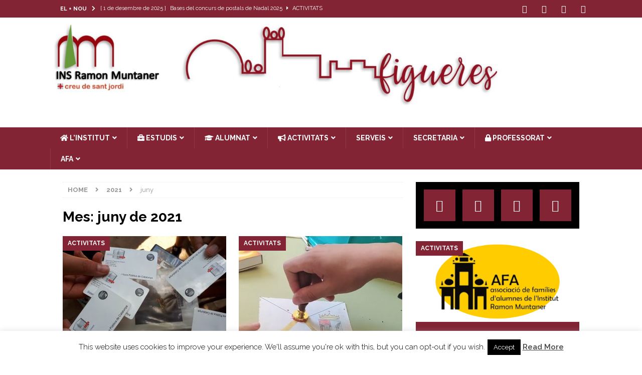

--- FILE ---
content_type: text/html; charset=UTF-8
request_url: https://insrm.cat/2021/06/
body_size: 23213
content:
<!DOCTYPE html>
<html class="no-js mh-one-sb" lang="ca" prefix="og: http://ogp.me/ns# fb: http://ogp.me/ns/fb#">
<head>
<meta charset="UTF-8">
<meta name="viewport" content="width=device-width, initial-scale=1.0">
<link rel="profile" href="https://gmpg.org/xfn/11" />
<title>juny de 2021 &#8211; INS Ramon Muntaner</title>
<meta name='robots' content='max-image-preview:large' />
	<style>img:is([sizes="auto" i], [sizes^="auto," i]) { contain-intrinsic-size: 3000px 1500px }</style>
	<link rel='dns-prefetch' href='//fonts.googleapis.com' />
<link rel='dns-prefetch' href='//use.fontawesome.com' />
<link rel="alternate" type="application/rss+xml" title="INS Ramon Muntaner &raquo; Canal d&#039;informació" href="https://insrm.cat/feed/" />
<link rel="alternate" type="application/rss+xml" title="INS Ramon Muntaner &raquo; Canal dels comentaris" href="https://insrm.cat/comments/feed/" />
<link rel='stylesheet' id='dashicons-css' href='https://insrm.cat/wp-includes/css/dashicons.min.css?ver=6.8.3' type='text/css' media='all' />
<link rel='stylesheet' id='menu-icons-extra-css' href='https://insrm.cat/wp-content/plugins/menu-icons/css/extra.min.css?ver=0.13.20' type='text/css' media='all' />
<link rel='stylesheet' id='wp-block-library-css' href='https://insrm.cat/wp-includes/css/dist/block-library/style.min.css?ver=6.8.3' type='text/css' media='all' />
<style id='classic-theme-styles-inline-css' type='text/css'>
/*! This file is auto-generated */
.wp-block-button__link{color:#fff;background-color:#32373c;border-radius:9999px;box-shadow:none;text-decoration:none;padding:calc(.667em + 2px) calc(1.333em + 2px);font-size:1.125em}.wp-block-file__button{background:#32373c;color:#fff;text-decoration:none}
</style>
<link rel='stylesheet' id='wp-components-css' href='https://insrm.cat/wp-includes/css/dist/components/style.min.css?ver=6.8.3' type='text/css' media='all' />
<link rel='stylesheet' id='wp-preferences-css' href='https://insrm.cat/wp-includes/css/dist/preferences/style.min.css?ver=6.8.3' type='text/css' media='all' />
<link rel='stylesheet' id='wp-block-editor-css' href='https://insrm.cat/wp-includes/css/dist/block-editor/style.min.css?ver=6.8.3' type='text/css' media='all' />
<link rel='stylesheet' id='wp-reusable-blocks-css' href='https://insrm.cat/wp-includes/css/dist/reusable-blocks/style.min.css?ver=6.8.3' type='text/css' media='all' />
<link rel='stylesheet' id='wp-patterns-css' href='https://insrm.cat/wp-includes/css/dist/patterns/style.min.css?ver=6.8.3' type='text/css' media='all' />
<link rel='stylesheet' id='wp-editor-css' href='https://insrm.cat/wp-includes/css/dist/editor/style.min.css?ver=6.8.3' type='text/css' media='all' />
<link rel='stylesheet' id='block-robo-gallery-style-css-css' href='https://insrm.cat/wp-content/plugins/robo-gallery/includes/extensions/block/dist/blocks.style.build.css?ver=5.1.1' type='text/css' media='all' />
<style id='global-styles-inline-css' type='text/css'>
:root{--wp--preset--aspect-ratio--square: 1;--wp--preset--aspect-ratio--4-3: 4/3;--wp--preset--aspect-ratio--3-4: 3/4;--wp--preset--aspect-ratio--3-2: 3/2;--wp--preset--aspect-ratio--2-3: 2/3;--wp--preset--aspect-ratio--16-9: 16/9;--wp--preset--aspect-ratio--9-16: 9/16;--wp--preset--color--black: #000000;--wp--preset--color--cyan-bluish-gray: #abb8c3;--wp--preset--color--white: #ffffff;--wp--preset--color--pale-pink: #f78da7;--wp--preset--color--vivid-red: #cf2e2e;--wp--preset--color--luminous-vivid-orange: #ff6900;--wp--preset--color--luminous-vivid-amber: #fcb900;--wp--preset--color--light-green-cyan: #7bdcb5;--wp--preset--color--vivid-green-cyan: #00d084;--wp--preset--color--pale-cyan-blue: #8ed1fc;--wp--preset--color--vivid-cyan-blue: #0693e3;--wp--preset--color--vivid-purple: #9b51e0;--wp--preset--gradient--vivid-cyan-blue-to-vivid-purple: linear-gradient(135deg,rgba(6,147,227,1) 0%,rgb(155,81,224) 100%);--wp--preset--gradient--light-green-cyan-to-vivid-green-cyan: linear-gradient(135deg,rgb(122,220,180) 0%,rgb(0,208,130) 100%);--wp--preset--gradient--luminous-vivid-amber-to-luminous-vivid-orange: linear-gradient(135deg,rgba(252,185,0,1) 0%,rgba(255,105,0,1) 100%);--wp--preset--gradient--luminous-vivid-orange-to-vivid-red: linear-gradient(135deg,rgba(255,105,0,1) 0%,rgb(207,46,46) 100%);--wp--preset--gradient--very-light-gray-to-cyan-bluish-gray: linear-gradient(135deg,rgb(238,238,238) 0%,rgb(169,184,195) 100%);--wp--preset--gradient--cool-to-warm-spectrum: linear-gradient(135deg,rgb(74,234,220) 0%,rgb(151,120,209) 20%,rgb(207,42,186) 40%,rgb(238,44,130) 60%,rgb(251,105,98) 80%,rgb(254,248,76) 100%);--wp--preset--gradient--blush-light-purple: linear-gradient(135deg,rgb(255,206,236) 0%,rgb(152,150,240) 100%);--wp--preset--gradient--blush-bordeaux: linear-gradient(135deg,rgb(254,205,165) 0%,rgb(254,45,45) 50%,rgb(107,0,62) 100%);--wp--preset--gradient--luminous-dusk: linear-gradient(135deg,rgb(255,203,112) 0%,rgb(199,81,192) 50%,rgb(65,88,208) 100%);--wp--preset--gradient--pale-ocean: linear-gradient(135deg,rgb(255,245,203) 0%,rgb(182,227,212) 50%,rgb(51,167,181) 100%);--wp--preset--gradient--electric-grass: linear-gradient(135deg,rgb(202,248,128) 0%,rgb(113,206,126) 100%);--wp--preset--gradient--midnight: linear-gradient(135deg,rgb(2,3,129) 0%,rgb(40,116,252) 100%);--wp--preset--font-size--small: 13px;--wp--preset--font-size--medium: 20px;--wp--preset--font-size--large: 36px;--wp--preset--font-size--x-large: 42px;--wp--preset--spacing--20: 0.44rem;--wp--preset--spacing--30: 0.67rem;--wp--preset--spacing--40: 1rem;--wp--preset--spacing--50: 1.5rem;--wp--preset--spacing--60: 2.25rem;--wp--preset--spacing--70: 3.38rem;--wp--preset--spacing--80: 5.06rem;--wp--preset--shadow--natural: 6px 6px 9px rgba(0, 0, 0, 0.2);--wp--preset--shadow--deep: 12px 12px 50px rgba(0, 0, 0, 0.4);--wp--preset--shadow--sharp: 6px 6px 0px rgba(0, 0, 0, 0.2);--wp--preset--shadow--outlined: 6px 6px 0px -3px rgba(255, 255, 255, 1), 6px 6px rgba(0, 0, 0, 1);--wp--preset--shadow--crisp: 6px 6px 0px rgba(0, 0, 0, 1);}:where(.is-layout-flex){gap: 0.5em;}:where(.is-layout-grid){gap: 0.5em;}body .is-layout-flex{display: flex;}.is-layout-flex{flex-wrap: wrap;align-items: center;}.is-layout-flex > :is(*, div){margin: 0;}body .is-layout-grid{display: grid;}.is-layout-grid > :is(*, div){margin: 0;}:where(.wp-block-columns.is-layout-flex){gap: 2em;}:where(.wp-block-columns.is-layout-grid){gap: 2em;}:where(.wp-block-post-template.is-layout-flex){gap: 1.25em;}:where(.wp-block-post-template.is-layout-grid){gap: 1.25em;}.has-black-color{color: var(--wp--preset--color--black) !important;}.has-cyan-bluish-gray-color{color: var(--wp--preset--color--cyan-bluish-gray) !important;}.has-white-color{color: var(--wp--preset--color--white) !important;}.has-pale-pink-color{color: var(--wp--preset--color--pale-pink) !important;}.has-vivid-red-color{color: var(--wp--preset--color--vivid-red) !important;}.has-luminous-vivid-orange-color{color: var(--wp--preset--color--luminous-vivid-orange) !important;}.has-luminous-vivid-amber-color{color: var(--wp--preset--color--luminous-vivid-amber) !important;}.has-light-green-cyan-color{color: var(--wp--preset--color--light-green-cyan) !important;}.has-vivid-green-cyan-color{color: var(--wp--preset--color--vivid-green-cyan) !important;}.has-pale-cyan-blue-color{color: var(--wp--preset--color--pale-cyan-blue) !important;}.has-vivid-cyan-blue-color{color: var(--wp--preset--color--vivid-cyan-blue) !important;}.has-vivid-purple-color{color: var(--wp--preset--color--vivid-purple) !important;}.has-black-background-color{background-color: var(--wp--preset--color--black) !important;}.has-cyan-bluish-gray-background-color{background-color: var(--wp--preset--color--cyan-bluish-gray) !important;}.has-white-background-color{background-color: var(--wp--preset--color--white) !important;}.has-pale-pink-background-color{background-color: var(--wp--preset--color--pale-pink) !important;}.has-vivid-red-background-color{background-color: var(--wp--preset--color--vivid-red) !important;}.has-luminous-vivid-orange-background-color{background-color: var(--wp--preset--color--luminous-vivid-orange) !important;}.has-luminous-vivid-amber-background-color{background-color: var(--wp--preset--color--luminous-vivid-amber) !important;}.has-light-green-cyan-background-color{background-color: var(--wp--preset--color--light-green-cyan) !important;}.has-vivid-green-cyan-background-color{background-color: var(--wp--preset--color--vivid-green-cyan) !important;}.has-pale-cyan-blue-background-color{background-color: var(--wp--preset--color--pale-cyan-blue) !important;}.has-vivid-cyan-blue-background-color{background-color: var(--wp--preset--color--vivid-cyan-blue) !important;}.has-vivid-purple-background-color{background-color: var(--wp--preset--color--vivid-purple) !important;}.has-black-border-color{border-color: var(--wp--preset--color--black) !important;}.has-cyan-bluish-gray-border-color{border-color: var(--wp--preset--color--cyan-bluish-gray) !important;}.has-white-border-color{border-color: var(--wp--preset--color--white) !important;}.has-pale-pink-border-color{border-color: var(--wp--preset--color--pale-pink) !important;}.has-vivid-red-border-color{border-color: var(--wp--preset--color--vivid-red) !important;}.has-luminous-vivid-orange-border-color{border-color: var(--wp--preset--color--luminous-vivid-orange) !important;}.has-luminous-vivid-amber-border-color{border-color: var(--wp--preset--color--luminous-vivid-amber) !important;}.has-light-green-cyan-border-color{border-color: var(--wp--preset--color--light-green-cyan) !important;}.has-vivid-green-cyan-border-color{border-color: var(--wp--preset--color--vivid-green-cyan) !important;}.has-pale-cyan-blue-border-color{border-color: var(--wp--preset--color--pale-cyan-blue) !important;}.has-vivid-cyan-blue-border-color{border-color: var(--wp--preset--color--vivid-cyan-blue) !important;}.has-vivid-purple-border-color{border-color: var(--wp--preset--color--vivid-purple) !important;}.has-vivid-cyan-blue-to-vivid-purple-gradient-background{background: var(--wp--preset--gradient--vivid-cyan-blue-to-vivid-purple) !important;}.has-light-green-cyan-to-vivid-green-cyan-gradient-background{background: var(--wp--preset--gradient--light-green-cyan-to-vivid-green-cyan) !important;}.has-luminous-vivid-amber-to-luminous-vivid-orange-gradient-background{background: var(--wp--preset--gradient--luminous-vivid-amber-to-luminous-vivid-orange) !important;}.has-luminous-vivid-orange-to-vivid-red-gradient-background{background: var(--wp--preset--gradient--luminous-vivid-orange-to-vivid-red) !important;}.has-very-light-gray-to-cyan-bluish-gray-gradient-background{background: var(--wp--preset--gradient--very-light-gray-to-cyan-bluish-gray) !important;}.has-cool-to-warm-spectrum-gradient-background{background: var(--wp--preset--gradient--cool-to-warm-spectrum) !important;}.has-blush-light-purple-gradient-background{background: var(--wp--preset--gradient--blush-light-purple) !important;}.has-blush-bordeaux-gradient-background{background: var(--wp--preset--gradient--blush-bordeaux) !important;}.has-luminous-dusk-gradient-background{background: var(--wp--preset--gradient--luminous-dusk) !important;}.has-pale-ocean-gradient-background{background: var(--wp--preset--gradient--pale-ocean) !important;}.has-electric-grass-gradient-background{background: var(--wp--preset--gradient--electric-grass) !important;}.has-midnight-gradient-background{background: var(--wp--preset--gradient--midnight) !important;}.has-small-font-size{font-size: var(--wp--preset--font-size--small) !important;}.has-medium-font-size{font-size: var(--wp--preset--font-size--medium) !important;}.has-large-font-size{font-size: var(--wp--preset--font-size--large) !important;}.has-x-large-font-size{font-size: var(--wp--preset--font-size--x-large) !important;}
:where(.wp-block-post-template.is-layout-flex){gap: 1.25em;}:where(.wp-block-post-template.is-layout-grid){gap: 1.25em;}
:where(.wp-block-columns.is-layout-flex){gap: 2em;}:where(.wp-block-columns.is-layout-grid){gap: 2em;}
:root :where(.wp-block-pullquote){font-size: 1.5em;line-height: 1.6;}
</style>
<link rel='stylesheet' id='cookie-law-info-css' href='https://insrm.cat/wp-content/plugins/cookie-law-info/legacy/public/css/cookie-law-info-public.css?ver=3.3.8' type='text/css' media='all' />
<link rel='stylesheet' id='cookie-law-info-gdpr-css' href='https://insrm.cat/wp-content/plugins/cookie-law-info/legacy/public/css/cookie-law-info-gdpr.css?ver=3.3.8' type='text/css' media='all' />
<link rel='stylesheet' id='responsive-lightbox-prettyphoto-css' href='https://insrm.cat/wp-content/plugins/responsive-lightbox/assets/prettyphoto/prettyPhoto.min.css?ver=3.1.6' type='text/css' media='all' />
<link rel='stylesheet' id='mh-magazine-css' href='https://insrm.cat/wp-content/themes/mh-magazine/style.css?ver=3.8.1' type='text/css' media='all' />
<link rel='stylesheet' id='mh-font-awesome-css' href='https://insrm.cat/wp-content/themes/mh-magazine/includes/font-awesome.min.css' type='text/css' media='all' />
<link rel='stylesheet' id='mh-google-fonts-css' href='https://fonts.googleapis.com/css?family=Raleway:300,400,400italic,600,700' type='text/css' media='all' />
<link rel='stylesheet' id='wpdreams-asl-basic-css' href='https://insrm.cat/wp-content/plugins/ajax-search-lite/css/style.basic.css?ver=4.13.4' type='text/css' media='all' />
<style id='wpdreams-asl-basic-inline-css' type='text/css'>

					div[id*='ajaxsearchlitesettings'].searchsettings .asl_option_inner label {
						font-size: 0px !important;
						color: rgba(0, 0, 0, 0);
					}
					div[id*='ajaxsearchlitesettings'].searchsettings .asl_option_inner label:after {
						font-size: 11px !important;
						position: absolute;
						top: 0;
						left: 0;
						z-index: 1;
					}
					.asl_w_container {
						width: 100%;
						margin: 0px 0px 0px 0px;
						min-width: 200px;
					}
					div[id*='ajaxsearchlite'].asl_m {
						width: 100%;
					}
					div[id*='ajaxsearchliteres'].wpdreams_asl_results div.resdrg span.highlighted {
						font-weight: bold;
						color: #d9312b;
						background-color: #eee;
					}
					div[id*='ajaxsearchliteres'].wpdreams_asl_results .results img.asl_image {
						width: 70px;
						height: 70px;
						object-fit: cover;
					}
					div[id*='ajaxsearchlite'].asl_r .results {
						max-height: none;
					}
					div[id*='ajaxsearchlite'].asl_r {
						position: absolute;
					}
				
						div.asl_r.asl_w.vertical .results .item::after {
							display: block;
							position: absolute;
							bottom: 0;
							content: '';
							height: 1px;
							width: 100%;
							background: #D8D8D8;
						}
						div.asl_r.asl_w.vertical .results .item.asl_last_item::after {
							display: none;
						}
					
</style>
<link rel='stylesheet' id='wpdreams-asl-instance-css' href='https://insrm.cat/wp-content/plugins/ajax-search-lite/css/style-simple-red.css?ver=4.13.4' type='text/css' media='all' />
<link rel='stylesheet' id='wp-pagenavi-css' href='https://insrm.cat/wp-content/plugins/wp-pagenavi/pagenavi-css.css?ver=2.70' type='text/css' media='all' />
<link rel='stylesheet' id='bfa-font-awesome-css' href='https://use.fontawesome.com/releases/v5.15.4/css/all.css?ver=2.0.3' type='text/css' media='all' />
<link rel='stylesheet' id='bfa-font-awesome-v4-shim-css' href='https://use.fontawesome.com/releases/v5.15.4/css/v4-shims.css?ver=2.0.3' type='text/css' media='all' />
<style id='bfa-font-awesome-v4-shim-inline-css' type='text/css'>

			@font-face {
				font-family: 'FontAwesome';
				src: url('https://use.fontawesome.com/releases/v5.15.4/webfonts/fa-brands-400.eot'),
				url('https://use.fontawesome.com/releases/v5.15.4/webfonts/fa-brands-400.eot?#iefix') format('embedded-opentype'),
				url('https://use.fontawesome.com/releases/v5.15.4/webfonts/fa-brands-400.woff2') format('woff2'),
				url('https://use.fontawesome.com/releases/v5.15.4/webfonts/fa-brands-400.woff') format('woff'),
				url('https://use.fontawesome.com/releases/v5.15.4/webfonts/fa-brands-400.ttf') format('truetype'),
				url('https://use.fontawesome.com/releases/v5.15.4/webfonts/fa-brands-400.svg#fontawesome') format('svg');
			}

			@font-face {
				font-family: 'FontAwesome';
				src: url('https://use.fontawesome.com/releases/v5.15.4/webfonts/fa-solid-900.eot'),
				url('https://use.fontawesome.com/releases/v5.15.4/webfonts/fa-solid-900.eot?#iefix') format('embedded-opentype'),
				url('https://use.fontawesome.com/releases/v5.15.4/webfonts/fa-solid-900.woff2') format('woff2'),
				url('https://use.fontawesome.com/releases/v5.15.4/webfonts/fa-solid-900.woff') format('woff'),
				url('https://use.fontawesome.com/releases/v5.15.4/webfonts/fa-solid-900.ttf') format('truetype'),
				url('https://use.fontawesome.com/releases/v5.15.4/webfonts/fa-solid-900.svg#fontawesome') format('svg');
			}

			@font-face {
				font-family: 'FontAwesome';
				src: url('https://use.fontawesome.com/releases/v5.15.4/webfonts/fa-regular-400.eot'),
				url('https://use.fontawesome.com/releases/v5.15.4/webfonts/fa-regular-400.eot?#iefix') format('embedded-opentype'),
				url('https://use.fontawesome.com/releases/v5.15.4/webfonts/fa-regular-400.woff2') format('woff2'),
				url('https://use.fontawesome.com/releases/v5.15.4/webfonts/fa-regular-400.woff') format('woff'),
				url('https://use.fontawesome.com/releases/v5.15.4/webfonts/fa-regular-400.ttf') format('truetype'),
				url('https://use.fontawesome.com/releases/v5.15.4/webfonts/fa-regular-400.svg#fontawesome') format('svg');
				unicode-range: U+F004-F005,U+F007,U+F017,U+F022,U+F024,U+F02E,U+F03E,U+F044,U+F057-F059,U+F06E,U+F070,U+F075,U+F07B-F07C,U+F080,U+F086,U+F089,U+F094,U+F09D,U+F0A0,U+F0A4-F0A7,U+F0C5,U+F0C7-F0C8,U+F0E0,U+F0EB,U+F0F3,U+F0F8,U+F0FE,U+F111,U+F118-F11A,U+F11C,U+F133,U+F144,U+F146,U+F14A,U+F14D-F14E,U+F150-F152,U+F15B-F15C,U+F164-F165,U+F185-F186,U+F191-F192,U+F1AD,U+F1C1-F1C9,U+F1CD,U+F1D8,U+F1E3,U+F1EA,U+F1F6,U+F1F9,U+F20A,U+F247-F249,U+F24D,U+F254-F25B,U+F25D,U+F267,U+F271-F274,U+F279,U+F28B,U+F28D,U+F2B5-F2B6,U+F2B9,U+F2BB,U+F2BD,U+F2C1-F2C2,U+F2D0,U+F2D2,U+F2DC,U+F2ED,U+F328,U+F358-F35B,U+F3A5,U+F3D1,U+F410,U+F4AD;
			}
		
</style>
<script type="text/javascript" src="https://insrm.cat/wp-includes/js/jquery/jquery.min.js?ver=3.7.1" id="jquery-core-js"></script>
<script type="text/javascript" src="https://insrm.cat/wp-includes/js/jquery/jquery-migrate.min.js?ver=3.4.1" id="jquery-migrate-js"></script>
<script type="text/javascript" id="cookie-law-info-js-extra">
/* <![CDATA[ */
var Cli_Data = {"nn_cookie_ids":[],"cookielist":[],"non_necessary_cookies":[],"ccpaEnabled":"","ccpaRegionBased":"","ccpaBarEnabled":"","strictlyEnabled":["necessary","obligatoire"],"ccpaType":"gdpr","js_blocking":"","custom_integration":"","triggerDomRefresh":"","secure_cookies":""};
var cli_cookiebar_settings = {"animate_speed_hide":"500","animate_speed_show":"500","background":"#fff","border":"#444","border_on":"","button_1_button_colour":"#000","button_1_button_hover":"#000000","button_1_link_colour":"#fff","button_1_as_button":"1","button_1_new_win":"","button_2_button_colour":"#333","button_2_button_hover":"#292929","button_2_link_colour":"#444","button_2_as_button":"","button_2_hidebar":"","button_3_button_colour":"#000","button_3_button_hover":"#000000","button_3_link_colour":"#fff","button_3_as_button":"1","button_3_new_win":"","button_4_button_colour":"#000","button_4_button_hover":"#000000","button_4_link_colour":"#fff","button_4_as_button":"1","button_7_button_colour":"#61a229","button_7_button_hover":"#4e8221","button_7_link_colour":"#fff","button_7_as_button":"1","button_7_new_win":"","font_family":"inherit","header_fix":"","notify_animate_hide":"1","notify_animate_show":"","notify_div_id":"#cookie-law-info-bar","notify_position_horizontal":"right","notify_position_vertical":"bottom","scroll_close":"","scroll_close_reload":"","accept_close_reload":"","reject_close_reload":"","showagain_tab":"1","showagain_background":"#fff","showagain_border":"#000","showagain_div_id":"#cookie-law-info-again","showagain_x_position":"100px","text":"#000","show_once_yn":"","show_once":"10000","logging_on":"","as_popup":"","popup_overlay":"1","bar_heading_text":"","cookie_bar_as":"banner","popup_showagain_position":"bottom-right","widget_position":"left"};
var log_object = {"ajax_url":"https:\/\/insrm.cat\/wp-admin\/admin-ajax.php"};
/* ]]> */
</script>
<script type="text/javascript" src="https://insrm.cat/wp-content/plugins/cookie-law-info/legacy/public/js/cookie-law-info-public.js?ver=3.3.8" id="cookie-law-info-js"></script>
<script type="text/javascript" src="https://insrm.cat/wp-content/plugins/responsive-lightbox/assets/prettyphoto/jquery.prettyPhoto.min.js?ver=3.1.6" id="responsive-lightbox-prettyphoto-js"></script>
<script type="text/javascript" src="https://insrm.cat/wp-includes/js/underscore.min.js?ver=1.13.7" id="underscore-js"></script>
<script type="text/javascript" src="https://insrm.cat/wp-content/plugins/responsive-lightbox/assets/infinitescroll/infinite-scroll.pkgd.min.js?ver=4.0.1" id="responsive-lightbox-infinite-scroll-js"></script>
<script type="text/javascript" id="responsive-lightbox-js-before">
/* <![CDATA[ */
var rlArgs = {"script":"prettyphoto","selector":"lightbox","customEvents":"","activeGalleries":true,"animationSpeed":"normal","slideshow":false,"slideshowDelay":5000,"slideshowAutoplay":false,"opacity":"0.75","showTitle":true,"allowResize":true,"allowExpand":true,"width":1080,"height":720,"separator":"\/","theme":"pp_default","horizontalPadding":20,"hideFlash":false,"wmode":"opaque","videoAutoplay":false,"modal":false,"deeplinking":false,"overlayGallery":true,"keyboardShortcuts":true,"social":false,"woocommerce_gallery":false,"ajaxurl":"https:\/\/insrm.cat\/wp-admin\/admin-ajax.php","nonce":"ac79b2624e","preview":false,"postId":10018,"scriptExtension":false};
/* ]]> */
</script>
<script type="text/javascript" src="https://insrm.cat/wp-content/plugins/responsive-lightbox/js/front.js?ver=2.5.5" id="responsive-lightbox-js"></script>
<script type="text/javascript" src="https://insrm.cat/wp-content/themes/mh-magazine/js/scripts.js?ver=3.8.1" id="mh-scripts-js"></script>
<link rel="https://api.w.org/" href="https://insrm.cat/wp-json/" /><link rel="EditURI" type="application/rsd+xml" title="RSD" href="https://insrm.cat/xmlrpc.php?rsd" />
<meta name="generator" content="WordPress 6.8.3" />
<style id="mystickymenu" type="text/css">#mysticky-nav { width:100%; position: static; height: auto !important; }#mysticky-nav.wrapfixed { position:fixed; left: 0px; margin-top:0px;  z-index: 99990; -webkit-transition: 0.3s; -moz-transition: 0.3s; -o-transition: 0.3s; transition: 0.3s; -ms-filter:"progid:DXImageTransform.Microsoft.Alpha(Opacity=90)"; filter: alpha(opacity=90); opacity:0.9; background-color: #822433;}#mysticky-nav.wrapfixed .myfixed{ background-color: #822433; position: relative;top: auto;left: auto;right: auto;}#mysticky-nav.wrapfixed { } #mysticky-nav.wrapfixed.up { } #mysticky-nav.wrapfixed.down { } #mysticky-nav .myfixed { margin:0 auto; float:none; border:0px; background:none; max-width:100%; }</style>			<style type="text/css">
																															</style>
					<style type="text/css">.pp-podcast {opacity: 0;}</style>
		

<!-- Facebook Like Thumbnail (v0.4) -->
<meta property="og:image" content="https://insrm.cat/wp-content/uploads/2021/06/20210621_104230-scaled.jpg" />
<!-- using image from posts loop - archive page -->
<!-- Facebook Like Thumbnail (By Ashfame - https://github.com/ashfame/facebook-like-thumbnail) -->

<style type="text/css">
.mh-navigation li:hover, .mh-navigation ul li:hover > ul, .mh-main-nav-wrap, .mh-main-nav, .mh-social-nav li a:hover, .entry-tags li, .mh-slider-caption, .mh-widget-layout8 .mh-widget-title .mh-footer-widget-title-inner, .mh-widget-col-1 .mh-slider-caption, .mh-widget-col-1 .mh-posts-lineup-caption, .mh-carousel-layout1, .mh-spotlight-widget, .mh-social-widget li a, .mh-author-bio-widget, .mh-footer-widget .mh-tab-comment-excerpt, .mh-nip-item:hover .mh-nip-overlay, .mh-widget .tagcloud a, .mh-footer-widget .tagcloud a, .mh-footer, .mh-copyright-wrap, input[type=submit]:hover, #infinite-handle span:hover { background: #822433; }
.mh-extra-nav-bg { background: rgba(130, 36, 51, 0.2); }
.mh-slider-caption, .mh-posts-stacked-title, .mh-posts-lineup-caption { background: #822433; background: rgba(130, 36, 51, 0.8); }
@media screen and (max-width: 900px) { #mh-mobile .mh-slider-caption, #mh-mobile .mh-posts-lineup-caption { background: rgba(130, 36, 51, 1); } }
.slicknav_menu, .slicknav_nav ul, #mh-mobile .mh-footer-widget .mh-posts-stacked-overlay { border-color: #822433; }
.mh-copyright, .mh-copyright a { color: #fff; }
.mh-widget-layout4 .mh-widget-title { background: #822433; background: rgba(130, 36, 51, 0.6); }
.mh-preheader, .mh-wide-layout .mh-subheader, .mh-ticker-title, .mh-main-nav li:hover, .mh-footer-nav, .slicknav_menu, .slicknav_btn, .slicknav_nav .slicknav_item:hover, .slicknav_nav a:hover, .mh-back-to-top, .mh-subheading, .entry-tags .fa, .entry-tags li:hover, .mh-widget-layout2 .mh-widget-title, .mh-widget-layout4 .mh-widget-title-inner, .mh-widget-layout4 .mh-footer-widget-title, .mh-widget-layout5 .mh-widget-title-inner, .mh-widget-layout6 .mh-widget-title, #mh-mobile .flex-control-paging li a.flex-active, .mh-image-caption, .mh-carousel-layout1 .mh-carousel-caption, .mh-tab-button.active, .mh-tab-button.active:hover, .mh-footer-widget .mh-tab-button.active, .mh-social-widget li:hover a, .mh-footer-widget .mh-social-widget li a, .mh-footer-widget .mh-author-bio-widget, .tagcloud a:hover, .mh-widget .tagcloud a:hover, .mh-footer-widget .tagcloud a:hover, .mh-posts-stacked-item .mh-meta, .page-numbers:hover, .mh-loop-pagination .current, .mh-comments-pagination .current, .pagelink, a:hover .pagelink, input[type=submit], #infinite-handle span { background: #822433; }
.mh-main-nav-wrap .slicknav_nav ul, blockquote, .mh-widget-layout1 .mh-widget-title, .mh-widget-layout3 .mh-widget-title, .mh-widget-layout5 .mh-widget-title, .mh-widget-layout8 .mh-widget-title:after, #mh-mobile .mh-slider-caption, .mh-carousel-layout1, .mh-spotlight-widget, .mh-author-bio-widget, .mh-author-bio-title, .mh-author-bio-image-frame, .mh-video-widget, .mh-tab-buttons, textarea:hover, input[type=text]:hover, input[type=email]:hover, input[type=tel]:hover, input[type=url]:hover { border-color: #822433; }
.mh-dropcap, .mh-carousel-layout1 .flex-direction-nav a, .mh-carousel-layout2 .mh-carousel-caption, .mh-posts-digest-small-category, .mh-posts-lineup-more, .bypostauthor .fn:after, .mh-comment-list .comment-reply-link:before, #respond #cancel-comment-reply-link:before { color: #822433; }
.mh-subheader, .page-numbers, a .pagelink, .mh-widget-layout3 .mh-widget-title, .mh-widget .search-form, .mh-tab-button, .mh-tab-content, .mh-nip-widget, .mh-magazine-facebook-page-widget, .mh-social-widget, .mh-posts-horizontal-widget, .mh-ad-spot { background: #000000; }
.mh-tab-post-item { border-color: rgba(255, 255, 255, 0.3); }
.mh-tab-comment-excerpt { background: rgba(255, 255, 255, 0.6); }
.mh-header-nav-bottom li a, .mh-social-nav-bottom .fa-mh-social, .mh-boxed-layout .mh-ticker-item-bottom a, .mh-header-date-bottom, .page-numbers, a .pagelink, .mh-widget-layout3 .mh-widget-title, .mh-widget-layout3 .mh-widget-title a, .mh-tabbed-widget, .mh-tabbed-widget a, .mh-posts-horizontal-title a { color: #ffffff; }
.entry-content a { color: #822433; }
a:hover, .entry-content a:hover, #respond a:hover, #respond #cancel-comment-reply-link:hover, #respond .logged-in-as a:hover, .mh-comment-list .comment-meta a:hover, .mh-ping-list .mh-ping-item a:hover, .mh-meta a:hover, .mh-breadcrumb a:hover, .mh-tabbed-widget a:hover { color: #822433; }
</style>
<!--[if lt IE 9]>
<script src="https://insrm.cat/wp-content/themes/mh-magazine/js/css3-mediaqueries.js"></script>
<![endif]-->
<style type="text/css">
h1, h2, h3, h4, h5, h6, .mh-custom-posts-small-title { font-family: "Raleway", sans-serif; }
body { font-family: "Raleway", sans-serif; }
</style>
				<link rel="preconnect" href="https://fonts.gstatic.com" crossorigin />
				<link rel="preload" as="style" href="//fonts.googleapis.com/css?family=Open+Sans&display=swap" />
								<link rel="stylesheet" href="//fonts.googleapis.com/css?family=Open+Sans&display=swap" media="all" />
				<meta name="generator" content="Elementor 3.33.4; features: e_font_icon_svg, additional_custom_breakpoints; settings: css_print_method-external, google_font-enabled, font_display-swap">
			<style>
				.e-con.e-parent:nth-of-type(n+4):not(.e-lazyloaded):not(.e-no-lazyload),
				.e-con.e-parent:nth-of-type(n+4):not(.e-lazyloaded):not(.e-no-lazyload) * {
					background-image: none !important;
				}
				@media screen and (max-height: 1024px) {
					.e-con.e-parent:nth-of-type(n+3):not(.e-lazyloaded):not(.e-no-lazyload),
					.e-con.e-parent:nth-of-type(n+3):not(.e-lazyloaded):not(.e-no-lazyload) * {
						background-image: none !important;
					}
				}
				@media screen and (max-height: 640px) {
					.e-con.e-parent:nth-of-type(n+2):not(.e-lazyloaded):not(.e-no-lazyload),
					.e-con.e-parent:nth-of-type(n+2):not(.e-lazyloaded):not(.e-no-lazyload) * {
						background-image: none !important;
					}
				}
			</style>
			<style type="text/css" id="custom-background-css">
body.custom-background { background-color: #ffffff; }
</style>
	<link rel="icon" href="https://insrm.cat/wp-content/uploads/2017/07/cropped-favicon-1-32x32.png" sizes="32x32" />
<link rel="icon" href="https://insrm.cat/wp-content/uploads/2017/07/cropped-favicon-1-192x192.png" sizes="192x192" />
<link rel="apple-touch-icon" href="https://insrm.cat/wp-content/uploads/2017/07/cropped-favicon-1-180x180.png" />
<meta name="msapplication-TileImage" content="https://insrm.cat/wp-content/uploads/2017/07/cropped-favicon-1-270x270.png" />
		<style type="text/css" id="wp-custom-css">
			/*
Podeu afegir el vostre CSS aquí.

Feu clic a la icona d'ajuda de dalt si voleu saber-ne més.
*/
.page-id-181 .entry-title {
	display: none;
}

.page-id-217 .entry-title {
	display: none;
}
.page-id-47 .entry-title {
	display: none;
}
.page-id-67 .entry-title {
	display: none;
}
.page-id-80 .entry-title {
	display: none;
}
.page-id-83 .entry-title {
	display: none;
}
.page-id-25 .entry-title {
	display: none;
}
.page-id-1540 .entry-title {
	display: none;
}
.page-id-2 .entry-title {
	display: none;
}
.page-id-288 .entry-title {
	display: none;
}
.page-id-75 .entry-title {
	display: none;
}
.page-id-389 .entry-title {
	display: none;
}
.page-id-448 .entry-title {
	display: none;
}
.page-id-583 .entry-title {
	display: none;
}
.page-id-585 .entry-title {
	display: none;
}
.page-id-595 .entry-title {
	display: none;
}
.page-id-589 .entry-title {
	display: none;
}
.page-id-598 .entry-title {
	display: none;
}
.page-id-587 .entry-title {
	display: none;
}
.page-id-336 .entry-title {
	display: none;
}
.page-id-338 .entry-title {
	display: none;
}
.page-id-944 .entry-title {
	display: none;
}
.mh-copyright { text-align: center; }
.site-header .inner-wrap {
  margin: 0 auto;
  max-width: 100%;
}
#header-text-nav-wrap {
  padding-bottom: 0;
}
@media screen and (max-width: 1500px) {
 .site-header .inner-wrap {
    width: 100%;
 }
}
		</style>
		
<!-- START - Open Graph and Twitter Card Tags 3.3.7 -->
 <!-- Facebook Open Graph -->
  <meta property="og:locale" content="ca_ES"/>
  <meta property="og:site_name" content="INS Ramon Muntaner"/>
  <meta property="og:title" content="juny 2021 Archives"/>
  <meta property="og:url" content="https://insrm.cat/2021/06/"/>
  <meta property="og:type" content="article"/>
  <meta property="og:description" content="ESO, Batxillerat, CF"/>
  <meta property="og:image" content="https://insrm.cat/wp-content/uploads/2017/07/cropped-favicon-1.png"/>
  <meta property="og:image:url" content="https://insrm.cat/wp-content/uploads/2017/07/cropped-favicon-1.png"/>
  <meta property="article:publisher" content="https://www.facebook.com/institut.ramon.muntaner.figueres/?fref=ts"/>
 <!-- Google+ / Schema.org -->
  <meta itemprop="name" content="juny 2021 Archives"/>
  <meta itemprop="headline" content="juny 2021 Archives"/>
  <meta itemprop="description" content="ESO, Batxillerat, CF"/>
  <meta itemprop="image" content="https://insrm.cat/wp-content/uploads/2017/07/cropped-favicon-1.png"/>
  <!--<meta itemprop="publisher" content="INS Ramon Muntaner"/>--> <!-- To solve: The attribute publisher.itemtype has an invalid value -->
 <!-- Twitter Cards -->
  <meta name="twitter:title" content="juny 2021 Archives"/>
  <meta name="twitter:url" content="https://insrm.cat/2021/06/"/>
  <meta name="twitter:description" content="ESO, Batxillerat, CF"/>
  <meta name="twitter:image" content="https://insrm.cat/wp-content/uploads/2017/07/cropped-favicon-1.png"/>
  <meta name="twitter:card" content="summary_large_image"/>
  <meta name="twitter:site" content="@https://twitter.com/iesrm_net"/>
 <!-- SEO -->
 <!-- Misc. tags -->
 <!-- is_archive | is_month -->
<!-- END - Open Graph and Twitter Card Tags 3.3.7 -->
	
</head>
<body data-rsssl=1 id="mh-mobile" class="archive date custom-background wp-theme-mh-magazine mh-wide-layout mh-right-sb mh-loop-layout4 mh-widget-layout8 elementor-default elementor-kit-33314" itemscope="itemscope" itemtype="http://schema.org/WebPage">
<div class="mh-header-nav-mobile clearfix"></div>
	<div class="mh-preheader">
    	<div class="mh-container mh-container-inner mh-row clearfix">
							<div class="mh-header-bar-content mh-header-bar-top-left mh-col-2-3 clearfix">
											<div class="mh-header-ticker mh-header-ticker-top">
							<div class="mh-ticker-top">
			<div class="mh-ticker-title mh-ticker-title-top">
			El + Nou<i class="fa fa-chevron-right"></i>		</div>
		<div class="mh-ticker-content mh-ticker-content-top">
		<ul id="mh-ticker-loop-top">				<li class="mh-ticker-item mh-ticker-item-top">
					<a href="https://drive.google.com/file/d/1H9Tbu31f-XwyKXFsWk2K94JbMgNnagTN/view?usp=drive_link#new_tab" title="Acte de lliurament del XXII Premi de Narrativa Maria Àngels Anglada">
						<span class="mh-ticker-item-date mh-ticker-item-date-top">
                        	[ 2 de desembre de 2025 ]                        </span>
						<span class="mh-ticker-item-title mh-ticker-item-title-top">
							Acte de lliurament del XXII Premi de Narrativa Maria Àngels Anglada						</span>
													<span class="mh-ticker-item-cat mh-ticker-item-cat-top">
								<i class="fa fa-caret-right"></i>
																Activitats							</span>
											</a>
				</li>				<li class="mh-ticker-item mh-ticker-item-top">
					<a href="https://drive.google.com/file/d/1NtWEsq01hLyNG1wvTmHqk0brn_x3ISu4/view?usp=drive_link#new_tab" title="Bases del concurs de postals de Nadal 2025">
						<span class="mh-ticker-item-date mh-ticker-item-date-top">
                        	[ 1 de desembre de 2025 ]                        </span>
						<span class="mh-ticker-item-title mh-ticker-item-title-top">
							Bases del concurs de postals de Nadal 2025						</span>
													<span class="mh-ticker-item-cat mh-ticker-item-cat-top">
								<i class="fa fa-caret-right"></i>
																Activitats							</span>
											</a>
				</li>				<li class="mh-ticker-item mh-ticker-item-top">
					<a href="https://drive.google.com/file/d/12Y_Ze4XI0ZrqDSkvpTfopi3iX3UK1RTA/view?usp=sharing" title="Convocatòria d&#8217;Assemblea General Ordinària de l&#8217;AFA (3/12/25 20.00)">
						<span class="mh-ticker-item-date mh-ticker-item-date-top">
                        	[ 26 de novembre de 2025 ]                        </span>
						<span class="mh-ticker-item-title mh-ticker-item-title-top">
							Convocatòria d&#8217;Assemblea General Ordinària de l&#8217;AFA (3/12/25 20.00)						</span>
													<span class="mh-ticker-item-cat mh-ticker-item-cat-top">
								<i class="fa fa-caret-right"></i>
																Activitats							</span>
											</a>
				</li>				<li class="mh-ticker-item mh-ticker-item-top">
					<a href="https://insrm.cat/2025/11/17/les-croniques-del-club-de-lectura-llibres-i-mes-llibres/" title="Les cròniques del Club de lectura: Llibres i més llibres">
						<span class="mh-ticker-item-date mh-ticker-item-date-top">
                        	[ 17 de novembre de 2025 ]                        </span>
						<span class="mh-ticker-item-title mh-ticker-item-title-top">
							Les cròniques del Club de lectura: Llibres i més llibres						</span>
													<span class="mh-ticker-item-cat mh-ticker-item-cat-top">
								<i class="fa fa-caret-right"></i>
																Activitats							</span>
											</a>
				</li>				<li class="mh-ticker-item mh-ticker-item-top">
					<a href="https://insrm.cat/2025/10/28/eleccions-al-consell-escolar-2/" title="Eleccions al consell escolar">
						<span class="mh-ticker-item-date mh-ticker-item-date-top">
                        	[ 28 d'octubre de 2025 ]                        </span>
						<span class="mh-ticker-item-title mh-ticker-item-title-top">
							Eleccions al consell escolar						</span>
													<span class="mh-ticker-item-cat mh-ticker-item-cat-top">
								<i class="fa fa-caret-right"></i>
																Activitats							</span>
											</a>
				</li>		</ul>
	</div>
</div>						</div>
									</div>
										<div class="mh-header-bar-content mh-header-bar-top-right mh-col-1-3 clearfix">
											<nav class="mh-social-icons mh-social-nav mh-social-nav-top clearfix" itemscope="itemscope" itemtype="http://schema.org/SiteNavigationElement">
							<div class="menu-social-icons-container"><ul id="menu-social-icons" class="menu"><li id="menu-item-569" class="menu-item menu-item-type-custom menu-item-object-custom menu-item-569"><a target="_blank" href="https://www.instagram.com/insrm_cat/"><i class="fa fa-mh-social"></i><span class="screen-reader-text">Instagram</span></a></li>
<li id="menu-item-568" class="menu-item menu-item-type-custom menu-item-object-custom menu-item-568"><a target="_blank" href="https://twitter.com/insrm_cat"><i class="fa fa-mh-social"></i><span class="screen-reader-text">Twitter</span></a></li>
<li id="menu-item-567" class="menu-item menu-item-type-custom menu-item-object-custom menu-item-567"><a target="_blank" href="https://www.facebook.com/institut.ramon.muntaner.figueres/?fref=ts"><i class="fa fa-mh-social"></i><span class="screen-reader-text">Facebook</span></a></li>
<li id="menu-item-2700" class="menu-item menu-item-type-custom menu-item-object-custom menu-item-2700"><a target="_blank" href="https://www.youtube.com/channel/UCX49thGL3iKJsS93tKnD0rQ?disable_polymer=true"><i class="fa fa-mh-social"></i><span class="screen-reader-text">Youtube</span></a></li>
</ul></div>						</nav>
									</div>
					</div>
	</div>
<header class="mh-header" itemscope="itemscope" itemtype="http://schema.org/WPHeader">
	<div class="mh-container mh-container-inner clearfix">
		<div class="mh-custom-header clearfix">
<a class="mh-header-image-link" href="https://insrm.cat/" title="INS Ramon Muntaner" rel="home">
<img fetchpriority="high" class="mh-header-image" src="https://insrm.cat/wp-content/uploads/2017/07/cropped-institut-ramon-muntaner-figueres.jpg" height="249" width="1500" alt="INS Ramon Muntaner" />
</a>
<div class="mh-header-columns mh-row clearfix">
<aside class="mh-col-1-1 mh-header-widget-2 mh-header-widget-2-full">
<div id="block-232" class="mh-widget mh-header-2 widget_block widget_media_image"></div></aside>
</div>
</div>
	</div>
	<div class="mh-main-nav-wrap">
		<nav class="mh-navigation mh-main-nav mh-container mh-container-inner clearfix" itemscope="itemscope" itemtype="http://schema.org/SiteNavigationElement">
			<div class="menu-menu-container"><ul id="menu-menu" class="menu"><li id="menu-item-161" class="menu-item menu-item-type-custom menu-item-object-custom menu-item-home menu-item-has-children menu-item-161"><a href="https://insrm.cat"><i class="fa fa-home" aria-hidden="true"></i>  L&#8217;institut</a>
<ul class="sub-menu">
	<li id="menu-item-49" class="menu-item menu-item-type-post_type menu-item-object-page menu-item-49"><a href="https://insrm.cat/qui-som/">Qui som</a></li>
	<li id="menu-item-74" class="menu-item menu-item-type-post_type menu-item-object-page menu-item-74"><a href="https://insrm.cat/on-som/">Localització i contacte</a></li>
	<li id="menu-item-82" class="menu-item menu-item-type-post_type menu-item-object-page menu-item-82"><a href="https://insrm.cat/oganitzacio/">Organització</a></li>
	<li id="menu-item-186" class="menu-item menu-item-type-custom menu-item-object-custom menu-item-has-children menu-item-186"><a>Documentació</a>
	<ul class="sub-menu">
		<li id="menu-item-103" class="menu-item menu-item-type-custom menu-item-object-custom menu-item-103"><a target="_blank" href="https://insrm.cat/wp-content/uploads/2017/07/projecte_educatiu_ramon_muntaner.pdf">Projecte educatiu de centre</a></li>
		<li id="menu-item-19014" class="menu-item menu-item-type-custom menu-item-object-custom menu-item-19014"><a target="_blank" href="https://drive.google.com/file/d/19IQRwUd_AkDytgnlj4kr1lolmJnjkNQh/view?usp=drive_link">Normes d&#8217;organització i funcionament del centre (NOFC)</a></li>
		<li id="menu-item-107" class="menu-item menu-item-type-custom menu-item-object-custom menu-item-107"><a target="_blank" href="https://drive.google.com/file/d/1zVjBY4Pjp6dgzbeuYU5_D6Wk2DU7soaA/view?usp=drive_link">Pla de convivència</a></li>
		<li id="menu-item-108" class="menu-item menu-item-type-custom menu-item-object-custom menu-item-108"><a target="_blank" href="https://insrm.cat/wp-content/uploads/2017/07/pla_acollida_ramon_muntaner.pdf">Pla d&#8217;acollida</a></li>
		<li id="menu-item-4081" class="menu-item menu-item-type-custom menu-item-object-custom menu-item-4081"><a target="_blank" href="https://docs.google.com/document/d/16lOT_yOGSvdjMOeRIlv_YE07UM8dJhJR1I4vkEGl0ts/edit?usp=share_link">Projecte Lingüístic</a></li>
	</ul>
</li>
	<li id="menu-item-33345" class="menu-item menu-item-type-custom menu-item-object-custom menu-item-33345"><a href="https://sites.google.com/xtec.cat/edc-ins-ramon-muntaner/benvinguda">Estratègia digital de centre</a></li>
	<li id="menu-item-333" class="menu-item menu-item-type-custom menu-item-object-custom menu-item-333"><a target="_blank" href="https://insrm.cat/wp-content/uploads/2017/07/PLEC-RamonMuntaner-2017.pdf">Pla de lectura del centre</a></li>
	<li id="menu-item-8288" class="menu-item menu-item-type-post_type menu-item-object-page menu-item-8288"><a href="https://insrm.cat/consell-escolar/">Consell Escolar</a></li>
	<li id="menu-item-9631" class="menu-item menu-item-type-post_type menu-item-object-page menu-item-9631"><a href="https://insrm.cat/perfil-i-trajectoria-professional-dels-representants-de-lequip-directiu-al-consell-escolar/">Perfil i trajectòria professional dels membres de l’equip directiu</a></li>
	<li id="menu-item-99" class="menu-item menu-item-type-post_type menu-item-object-page menu-item-99"><a href="https://insrm.cat/historia2/">Història</a></li>
	<li id="menu-item-5585" class="menu-item menu-item-type-post_type menu-item-object-page menu-item-5585"><a href="https://insrm.cat/wp-content/uploads/2019/09/Pla-devacuació_curs_2019-20.docx.pdf">Pla d’emergència</a></li>
	<li id="menu-item-7417" class="menu-item menu-item-type-post_type menu-item-object-page menu-item-7417"><a href="https://insrm.cat/preocupacio-pel-medi-ambient/">Preocupació pel medi ambient</a></li>
</ul>
</li>
<li id="menu-item-169" class="menu-item menu-item-type-post_type menu-item-object-page menu-item-has-children menu-item-169"><a href="https://insrm.cat/estudis/"><i class="fa fa-briefcase" aria-hidden="true"></i>  Estudis</a>
<ul class="sub-menu">
	<li id="menu-item-8779" class="menu-item menu-item-type-post_type menu-item-object-page menu-item-8779"><a href="https://insrm.cat/estudis/">Oferta d’estudis</a></li>
	<li id="menu-item-7199" class="menu-item menu-item-type-post_type menu-item-object-page menu-item-7199"><a href="https://insrm.cat/leso/">ESO</a></li>
	<li id="menu-item-7196" class="menu-item menu-item-type-post_type menu-item-object-page menu-item-7196"><a href="https://insrm.cat/el-batxillerat-diurn/">Batxillerat diürn</a></li>
	<li id="menu-item-7211" class="menu-item menu-item-type-post_type menu-item-object-page menu-item-7211"><a href="https://insrm.cat/el-batxillerat-nocturn/">Batxillerat nocturn</a></li>
	<li id="menu-item-7210" class="menu-item menu-item-type-post_type menu-item-object-page menu-item-7210"><a href="https://insrm.cat/el-cfgm-datencio-a-persones-en-situacio-de-dependencia/">CFGM d&#8217;atenció a persones en situació de dependència</a></li>
	<li id="menu-item-7209" class="menu-item menu-item-type-post_type menu-item-object-page menu-item-7209"><a href="https://insrm.cat/el-cfgs-deducacio-infantil/">CFGS d&#8217;educació infantil</a></li>
	<li id="menu-item-7208" class="menu-item menu-item-type-post_type menu-item-object-page menu-item-7208"><a href="https://insrm.cat/el-cfgs-dintegracio-social/">CFGS d&#8217;integració social</a></li>
</ul>
</li>
<li id="menu-item-172" class="menu-item menu-item-type-custom menu-item-object-custom menu-item-has-children menu-item-172"><a><i class="fa fa-graduation-cap" aria-hidden="true"></i>  Alumnat</a>
<ul class="sub-menu">
	<li id="menu-item-163" class="menu-item menu-item-type-custom menu-item-object-custom menu-item-has-children menu-item-163"><a>ESO</a>
	<ul class="sub-menu">
		<li id="menu-item-3323" class="menu-item menu-item-type-custom menu-item-object-custom menu-item-3323"><a target="_blank" href="http://insrm.ieduca.com/"><i class="fa fa-lock" aria-hidden="true"></i>  IEduca (gestió global del centre)</a></li>
		<li id="menu-item-22952" class="menu-item menu-item-type-custom menu-item-object-custom menu-item-22952"><a href="https://drive.google.com/file/d/1Ro8aqiOjmVMxCSzWRSnGIz7RaSgy4Dm_/view?usp=sharing">Calendari curs 25-26</a></li>
		<li id="menu-item-7703" class="menu-item menu-item-type-custom menu-item-object-custom menu-item-7703"><a target="_blank" href="https://drive.google.com/file/d/1nsgsNNFkmjU7Gy1wv9A2zqsVkVgwfPBd/view?usp=sharing">Criteris d&#8217;avaluació a l&#8217;ESO 25-26</a></li>
		<li id="menu-item-949" class="menu-item menu-item-type-post_type menu-item-object-page menu-item-949"><a href="https://insrm.cat/alumnes/marcs-horaris/">Marc horari</a></li>
		<li id="menu-item-183" class="menu-item menu-item-type-post_type menu-item-object-page menu-item-183"><a href="https://insrm.cat/alumnes/llibres-de-text/">Llibres de text</a></li>
		<li id="menu-item-7767" class="menu-item menu-item-type-post_type menu-item-object-page menu-item-7767"><a href="https://insrm.cat/canvi-doptatives-deso/">Canvi d’optatives d’ESO</a></li>
		<li id="menu-item-2017" class="menu-item menu-item-type-custom menu-item-object-custom menu-item-2017"><a href="http://csda.gencat.cat/ca/arees_d_actuacio/avaluacions-consell/avaluacio-quart-eso/">Competències bàsiques</a></li>
		<li id="menu-item-883" class="menu-item menu-item-type-post_type menu-item-object-page menu-item-883"><a href="https://insrm.cat/alumnes/proves-obtencio-eso/">Proves GESO</a></li>
	</ul>
</li>
	<li id="menu-item-164" class="menu-item menu-item-type-custom menu-item-object-custom menu-item-has-children menu-item-164"><a>Batxillerat</a>
	<ul class="sub-menu">
		<li id="menu-item-192" class="menu-item menu-item-type-custom menu-item-object-custom menu-item-has-children menu-item-192"><a href="https://insrm.cat/wp-content/uploads/2019/09/Guia-alumnes-BATX-2019-20-11-setembre.pdf">Diürn</a>
		<ul class="sub-menu">
			<li id="menu-item-3324" class="menu-item menu-item-type-custom menu-item-object-custom menu-item-3324"><a target="_blank" href="http://insrm.ieduca.com/"><i class="fa fa-lock" aria-hidden="true"></i>  IEduca (gestió global del centre)</a></li>
			<li id="menu-item-22954" class="menu-item menu-item-type-custom menu-item-object-custom menu-item-22954"><a href="https://drive.google.com/file/d/1Ro8aqiOjmVMxCSzWRSnGIz7RaSgy4Dm_/view?usp=sharing">Calendari curs 25-26</a></li>
			<li id="menu-item-950" class="menu-item menu-item-type-post_type menu-item-object-page menu-item-950"><a href="https://insrm.cat/alumnes/marcs-horaris/">Marc horari</a></li>
			<li id="menu-item-188" class="menu-item menu-item-type-post_type menu-item-object-page menu-item-188"><a href="https://insrm.cat/alumnes/llibres-de-text/">Llibres de text</a></li>
			<li id="menu-item-17222" class="menu-item menu-item-type-custom menu-item-object-custom menu-item-17222"><a target="_blank" href="https://drive.google.com/file/d/1n5lr81VX3VRBejJAEZvNmJKj4fOY3Ph2/view?usp=sharing">Criteris d&#8217;avaluació BATX 25-26</a></li>
			<li id="menu-item-7770" class="menu-item menu-item-type-post_type menu-item-object-page menu-item-7770"><a href="https://insrm.cat/canvis-de-materia-o-modalitat-de-bat/">Canvis de matèria o modalitat de BAT</a></li>
			<li id="menu-item-191" class="menu-item menu-item-type-custom menu-item-object-custom menu-item-has-children menu-item-191"><a>Accés a la universitat</a>
			<ul class="sub-menu">
				<li id="menu-item-2982" class="menu-item menu-item-type-custom menu-item-object-custom menu-item-2982"><a href="https://universitats.gencat.cat/web/.content/01_acces_i_admissio/preinscripcions/documentacio/Ponderacions-2026_v4.pdf">Ponderacions PAU 2026</a></li>
				<li id="menu-item-2984" class="menu-item menu-item-type-custom menu-item-object-custom menu-item-2984"><a href="http://universitats.gencat.cat/ca/pau/">Tota la informació (preinscripció, beques, models proves, etc.)</a></li>
			</ul>
</li>
		</ul>
</li>
		<li id="menu-item-193" class="menu-item menu-item-type-custom menu-item-object-custom menu-item-has-children menu-item-193"><a>Nocturn</a>
		<ul class="sub-menu">
			<li id="menu-item-11828" class="menu-item menu-item-type-custom menu-item-object-custom menu-item-11828"><a href="https://drive.google.com/file/d/1geXXjFsiiEj7L57HH_52S8aVS57DeE1r/view?usp=sharing">Requisits per a la matrícula</a></li>
			<li id="menu-item-3325" class="menu-item menu-item-type-custom menu-item-object-custom menu-item-3325"><a target="_blank" href="http://insrm.ieduca.com/"><i class="fa fa-lock" aria-hidden="true"></i>  IEduca (gestió global del centre)</a></li>
			<li id="menu-item-22956" class="menu-item menu-item-type-custom menu-item-object-custom menu-item-22956"><a href="https://drive.google.com/file/d/1Ro8aqiOjmVMxCSzWRSnGIz7RaSgy4Dm_/view?usp=sharing">Calendari curs 25-26</a></li>
			<li id="menu-item-954" class="menu-item menu-item-type-post_type menu-item-object-page menu-item-954"><a href="https://insrm.cat/alumnes/marcs-horaris/">Marc horari</a></li>
			<li id="menu-item-194" class="menu-item menu-item-type-post_type menu-item-object-page menu-item-194"><a href="https://insrm.cat/alumnes/llibres-de-text/">Llibres de text</a></li>
			<li id="menu-item-7771" class="menu-item menu-item-type-custom menu-item-object-custom menu-item-7771"><a href="https://insrm.cat/canvis-de-materia-o-modalitat-de-bat/">Canvis de matèria o modalitat de BAT</a></li>
			<li id="menu-item-17224" class="menu-item menu-item-type-custom menu-item-object-custom menu-item-17224"><a href="https://drive.google.com/file/d/1n5lr81VX3VRBejJAEZvNmJKj4fOY3Ph2/view?usp=sharing">Criteris d&#8217;avaluació BATX 25-26</a></li>
			<li id="menu-item-197" class="menu-item menu-item-type-custom menu-item-object-custom menu-item-has-children menu-item-197"><a>Accés a la universitat</a>
			<ul class="sub-menu">
				<li id="menu-item-2985" class="menu-item menu-item-type-custom menu-item-object-custom menu-item-2985"><a href="http://universitats.gencat.cat/ca/pau/">Tota la informació (preinscripció, beques, models proves, etc.)</a></li>
				<li id="menu-item-2983" class="menu-item menu-item-type-custom menu-item-object-custom menu-item-2983"><a href="https://universitats.gencat.cat/web/.content/01_acces_i_admissio/preinscripcions/documentacio/Ponderacions-2026_v4.pdf">Ponderacions PAU 2026</a></li>
			</ul>
</li>
		</ul>
</li>
	</ul>
</li>
	<li id="menu-item-165" class="menu-item menu-item-type-custom menu-item-object-custom menu-item-has-children menu-item-165"><a>Cicles formatius</a>
	<ul class="sub-menu">
		<li id="menu-item-166" class="menu-item menu-item-type-custom menu-item-object-custom menu-item-has-children menu-item-166"><a>GM: Atenció a la dependència (TADE)</a>
		<ul class="sub-menu">
			<li id="menu-item-3326" class="menu-item menu-item-type-custom menu-item-object-custom menu-item-3326"><a target="_blank" href="http://insrm.ieduca.com/"><i class="fa fa-lock" aria-hidden="true"></i>  IEduca (gestió global del centre)</a></li>
			<li id="menu-item-951" class="menu-item menu-item-type-post_type menu-item-object-page menu-item-951"><a href="https://insrm.cat/alumnes/marcs-horaris/">Marc horari</a></li>
			<li id="menu-item-187" class="menu-item menu-item-type-post_type menu-item-object-page menu-item-187"><a href="https://insrm.cat/alumnes/llibres-de-text/">Llibres de text</a></li>
		</ul>
</li>
		<li id="menu-item-167" class="menu-item menu-item-type-custom menu-item-object-custom menu-item-has-children menu-item-167"><a>GS: Tècnic d&#8217;educació infantil (TEI)</a>
		<ul class="sub-menu">
			<li id="menu-item-3327" class="menu-item menu-item-type-custom menu-item-object-custom menu-item-3327"><a target="_blank" href="http://insrm.ieduca.com/"><i class="fa fa-lock" aria-hidden="true"></i>  IEduca (gestió global del centre)</a></li>
			<li id="menu-item-952" class="menu-item menu-item-type-post_type menu-item-object-page menu-item-952"><a href="https://insrm.cat/alumnes/marcs-horaris/">Marc horari</a></li>
			<li id="menu-item-184" class="menu-item menu-item-type-post_type menu-item-object-page menu-item-184"><a href="https://insrm.cat/alumnes/llibres-de-text/">Llibres de text</a></li>
			<li id="menu-item-156" class="menu-item menu-item-type-custom menu-item-object-custom menu-item-156"><a target="_blank" href="https://insrm.cat/erasmus-2/">Mobilitat (Erasmus+)</a></li>
			<li id="menu-item-2987" class="menu-item menu-item-type-custom menu-item-object-custom menu-item-2987"><a href="https://universitats.gencat.cat/ca/acces-universitat/acces-segons-perfils-estudiants/estudiant-cicle-formatiu/index.html">Accés a la universitat</a></li>
		</ul>
</li>
		<li id="menu-item-168" class="menu-item menu-item-type-custom menu-item-object-custom menu-item-has-children menu-item-168"><a>GS: Tècnic d&#8217;integració social (TIS)</a>
		<ul class="sub-menu">
			<li id="menu-item-3328" class="menu-item menu-item-type-custom menu-item-object-custom menu-item-3328"><a target="_blank" href="http://insrm.ieduca.com/"><i class="fa fa-lock" aria-hidden="true"></i>  IEduca (gestió global del centre)</a></li>
			<li id="menu-item-953" class="menu-item menu-item-type-post_type menu-item-object-page menu-item-953"><a href="https://insrm.cat/alumnes/marcs-horaris/">Marc horari</a></li>
			<li id="menu-item-185" class="menu-item menu-item-type-post_type menu-item-object-page menu-item-185"><a href="https://insrm.cat/alumnes/llibres-de-text/">Llibres de text</a></li>
			<li id="menu-item-141" class="menu-item menu-item-type-custom menu-item-object-custom menu-item-141"><a href="https://insrm.cat/erasmus-2/">Mobilitat (Erasmus+)</a></li>
			<li id="menu-item-2986" class="menu-item menu-item-type-custom menu-item-object-custom menu-item-2986"><a href="https://universitats.gencat.cat/ca/acces-universitat/acces-segons-perfils-estudiants/estudiant-cicle-formatiu/index.html">Accés a la universitat</a></li>
		</ul>
</li>
		<li id="menu-item-34422" class="menu-item menu-item-type-custom menu-item-object-custom menu-item-34422"><a href="https://drive.google.com/file/d/1a68WdD6MBqFJhT6ZKLRX3tE4oEo4vpiv/view?usp=drive_link">Criteris d&#8217;avaluació de Cicles Formatius</a></li>
		<li id="menu-item-12460" class="menu-item menu-item-type-custom menu-item-object-custom menu-item-12460"><a target="_blank" href="https://drive.google.com/file/d/1Ro8aqiOjmVMxCSzWRSnGIz7RaSgy4Dm_/view?usp=sharing">Calendari Curs 25-26</a></li>
	</ul>
</li>
</ul>
</li>
<li id="menu-item-408" class="menu-item menu-item-type-custom menu-item-object-custom menu-item-has-children menu-item-408"><a><i class="fa fa-bullhorn" aria-hidden="true"></i>  Activitats</a>
<ul class="sub-menu">
	<li id="menu-item-307" class="menu-item menu-item-type-taxonomy menu-item-object-category menu-item-307"><a href="https://insrm.cat/category/activitats/club-de-lectura/">Club de lectura</a></li>
	<li id="menu-item-313" class="menu-item menu-item-type-taxonomy menu-item-object-category menu-item-313"><a href="https://insrm.cat/category/activitats/coral/">Coral</a></li>
	<li id="menu-item-1821" class="menu-item menu-item-type-taxonomy menu-item-object-category menu-item-1821"><a href="https://insrm.cat/category/activitats/diversitat/">Projectes de convivència i valors</a></li>
	<li id="menu-item-4530" class="menu-item menu-item-type-custom menu-item-object-custom menu-item-4530"><a href="https://insrm.cat/category/activitats/">Notícies</a></li>
	<li id="menu-item-11797" class="menu-item menu-item-type-post_type menu-item-object-page menu-item-11797"><a target="_blank" href="https://insrm.cat/projecte-denriquiment/">Projecte d’enriquiment</a></li>
	<li id="menu-item-8913" class="menu-item menu-item-type-post_type menu-item-object-page menu-item-8913"><a href="https://insrm.cat/orientacio-academica/">Orientació acadèmica</a></li>
	<li id="menu-item-8080" class="menu-item menu-item-type-post_type menu-item-object-page menu-item-8080"><a href="https://insrm.cat/work-experience-jornada-dorientacio-professional/">Work Experience</a></li>
	<li id="menu-item-157" class="menu-item menu-item-type-custom menu-item-object-custom menu-item-157"><a target="_blank" href="https://insrm.cat/erasmus-2/">Erasmus+ ESO, BAT i CF</a></li>
</ul>
</li>
<li id="menu-item-8337" class="menu-item menu-item-type-custom menu-item-object-custom menu-item-has-children menu-item-8337"><a href="https://insrm.cat/serveis-del-centre/">Serveis</a>
<ul class="sub-menu">
	<li id="menu-item-8683" class="menu-item menu-item-type-custom menu-item-object-custom menu-item-8683"><a href="https://insrm.cat/biblioteca-2/">Biblioteca</a></li>
	<li id="menu-item-12477" class="menu-item menu-item-type-post_type menu-item-object-page menu-item-12477"><a href="https://insrm.cat/qualitat-i-millora-continua-cf/">Qualitat i millora contínua CF</a></li>
	<li id="menu-item-8341" class="menu-item menu-item-type-post_type menu-item-object-page menu-item-8341"><a href="https://insrm.cat/mediacio/">Mediació</a></li>
	<li id="menu-item-34260" class="menu-item menu-item-type-custom menu-item-object-custom menu-item-34260"><a href="https://forms.gle/Y5gNL5tNAgdZhSFH8">Queixes, suggeriments i reclamacions</a></li>
	<li id="menu-item-1656" class="menu-item menu-item-type-post_type menu-item-object-page menu-item-1656"><a href="https://insrm.cat/perfil-del-contractant/">Perfil del contractant</a></li>
	<li id="menu-item-34443" class="menu-item menu-item-type-taxonomy menu-item-object-category menu-item-has-children menu-item-34443"><a href="https://insrm.cat/category/uncategorized/">Beques i ajuts</a>
	<ul class="sub-menu">
		<li id="menu-item-1340" class="menu-item menu-item-type-custom menu-item-object-custom menu-item-1340"><a target="_blank" href="https://educacio.gencat.cat/ca/serveis-tramits/beques/beques-postobligatoris/index.html">Beques postobligatoris no universitaris</a></li>
		<li id="menu-item-7738" class="menu-item menu-item-type-custom menu-item-object-custom menu-item-7738"><a href="https://web.gencat.cat/ca/tramits/tramits-temes/ajuts-nee">Ajuts per a alumnes amb necessitat específica de suport educatiu</a></li>
		<li id="menu-item-2712" class="menu-item menu-item-type-custom menu-item-object-custom menu-item-2712"><a target="_blank" href="https://www.altemporda.org/portal/cultura-i-ensenyament/ensenyament/transport-escolar">Sol·licitud transport escolar</a></li>
	</ul>
</li>
</ul>
</li>
<li id="menu-item-380" class="menu-item menu-item-type-custom menu-item-object-custom menu-item-has-children menu-item-380"><a>Secretaria</a>
<ul class="sub-menu">
	<li id="menu-item-77" class="menu-item menu-item-type-post_type menu-item-object-page menu-item-77"><a href="https://insrm.cat/secretaria-2/horaris/">Horaris</a></li>
	<li id="menu-item-396" class="menu-item menu-item-type-post_type menu-item-object-page menu-item-396"><a href="https://insrm.cat/secretaria-2/preinscripcions/">Preinscripció 25-26</a></li>
	<li id="menu-item-986" class="menu-item menu-item-type-custom menu-item-object-custom menu-item-has-children menu-item-986"><a>Sol·licituds descarregables</a>
	<ul class="sub-menu">
		<li id="menu-item-33029" class="menu-item menu-item-type-custom menu-item-object-custom menu-item-33029"><a href="https://drive.google.com/file/d/1F72hQfvtSbrveIAI_iU0KVtpCr6_PHZa/view?usp=drive_link">Autorització de recollida de documentació</a></li>
		<li id="menu-item-7367" class="menu-item menu-item-type-post_type menu-item-object-page menu-item-7367"><a target="_blank" href="https://drive.google.com/drive/folders/1JdtXV9v3g8l5fvjgpXqfUzCcgCqUw48w?usp=sharing">Instàncies per reclamacions de notes</a></li>
		<li id="menu-item-987" class="menu-item menu-item-type-custom menu-item-object-custom menu-item-987"><a target="_blank" href="https://drive.google.com/file/d/1eJi6eiTT9qE-1RR6TWDWjyyq3Rrxf7nn/view?usp=drive_link">Model d&#8217;instància general</a></li>
		<li id="menu-item-34449" class="menu-item menu-item-type-custom menu-item-object-custom menu-item-34449"><a href="https://drive.google.com/file/d/1OqMDdDpfwiUTUbgFWy96mwMn8LsMpiiB/view?usp=drive_link">Anul·lació matrícula de batxillerat</a></li>
		<li id="menu-item-34451" class="menu-item menu-item-type-custom menu-item-object-custom menu-item-34451"><a href="https://drive.google.com/file/d/1OJtpaQEX4bRg5Prn4D5h-6XBKsEi2u-R/view?usp=drive_link">Renúncia qualificacions 1r de batxillerat</a></li>
		<li id="menu-item-988" class="menu-item menu-item-type-custom menu-item-object-custom menu-item-988"><a target="_blank" href="https://forms.gle/gGcGMNb2qX5ChQdV8">Sol·licitud certificat</a></li>
		<li id="menu-item-989" class="menu-item menu-item-type-custom menu-item-object-custom menu-item-989"><a target="_blank" href="https://drive.google.com/file/d/1Egi9C4MyFSdl-KbHQnah6L_-TMkV4vmR/view?usp=sharing">Sol·licitud de reconeixement de l’equivalència del nivell B2/C1 de llengua catalana per l’escolaritat reglada no universitària</a></li>
	</ul>
</li>
	<li id="menu-item-7363" class="menu-item menu-item-type-post_type menu-item-object-page menu-item-has-children menu-item-7363"><a href="https://insrm.cat/secretaria-2/exempcions/">Exempcions</a>
	<ul class="sub-menu">
		<li id="menu-item-34453" class="menu-item menu-item-type-custom menu-item-object-custom menu-item-34453"><a href="https://drive.google.com/file/d/1agliisoW2d-rqMtYmj2RIlCToJoF6KwA/view?usp=drive_link">Exempció TDR</a></li>
		<li id="menu-item-10213" class="menu-item menu-item-type-custom menu-item-object-custom menu-item-10213"><a href="https://drive.google.com/file/d/1RRmNCt-fjrZcoXZSiGxSm6RCRTkN9MgU/view?usp=sharing">Exempció Llengua i literatura catalana</a></li>
	</ul>
</li>
	<li id="menu-item-882" class="menu-item menu-item-type-post_type menu-item-object-page menu-item-has-children menu-item-882"><a href="https://insrm.cat/secretaria-2/expedicio-de-titols/">Expedició de títols</a>
	<ul class="sub-menu">
		<li id="menu-item-1708" class="menu-item menu-item-type-custom menu-item-object-custom menu-item-1708"><a href="https://insrm.cat/wp-content/uploads/2017/11/Sol·licitud-de-títol-acadèmic-i-professional.pdf">Sol·licitud de títol acadèmic i professional</a></li>
		<li id="menu-item-11693" class="menu-item menu-item-type-custom menu-item-object-custom menu-item-11693"><a href="https://drive.google.com/file/d/1SBsaXFBwI2IubJ_Qegh68--Gtgxtljm0/view?usp=share_link">Sol·licitud de duplicat de títols</a></li>
	</ul>
</li>
	<li id="menu-item-4300" class="menu-item menu-item-type-custom menu-item-object-custom menu-item-has-children menu-item-4300"><a target="_blank" href="https://docs.google.com/document/d/1QIBzyiAqZQ4gCVgp725LgKxpVTp85eNv/edit?usp=drive_link&#038;ouid=100343552958358559871&#038;rtpof=true&#038;sd=true">Permís vaga</a>
	<ul class="sub-menu">
		<li id="menu-item-33528" class="menu-item menu-item-type-custom menu-item-object-custom menu-item-33528"><a href="https://drive.google.com/file/d/1RN-Wo5aUnQAYmOTntAK1mwX1fEGR1sA1/view?usp=drive_link">Protocol, permís i formulari de vaga</a></li>
	</ul>
</li>
	<li id="menu-item-1702" class="menu-item menu-item-type-custom menu-item-object-custom menu-item-has-children menu-item-1702"><a>Convalidacions</a>
	<ul class="sub-menu">
		<li id="menu-item-1705" class="menu-item menu-item-type-custom menu-item-object-custom menu-item-1705"><a target="_blank" href="https://drive.google.com/file/d/1r5btYcqibbnPzcDdVYxfFpafuIstOgG-/view?usp=sharing">Sol·licitud de convalidació</a></li>
	</ul>
</li>
</ul>
</li>
<li id="menu-item-407" class="menu-item menu-item-type-custom menu-item-object-custom menu-item-has-children menu-item-407"><a><i class="fa fa-lock" aria-hidden="true"></i>  Professorat</a>
<ul class="sub-menu">
	<li id="menu-item-2323" class="menu-item menu-item-type-custom menu-item-object-custom menu-item-2323"><a target="_blank" href="http://insrm.ieduca.com/"><i class="fa fa-lock" aria-hidden="true"></i>  IEduca (gestió global del centre)</a></li>
	<li id="menu-item-3802" class="menu-item menu-item-type-custom menu-item-object-custom menu-item-3802"><a target="_blank" href="https://bfgh.aplicacions.ensenyament.gencat.cat/bfgh/welcome/#/">Esfer@ (entrada notes ESO+BAT)</a></li>
	<li id="menu-item-3803" class="menu-item menu-item-type-custom menu-item-object-custom menu-item-3803"><a target="_blank" href="https://aplicacions.ensenyament.gencat.cat/siteminderagent/forms/LoginEducaciov2.fcc?TYPE=33554433&#038;REALMOID=06-8a27d308-de4f-4822-8017-94472171b90d&#038;GUID=&#038;SMAUTHREASON=0&#038;METHOD=GET&#038;SMAGENTNAME=$SM$XTOVfqgTTEhXNny3ACOaOj04M%2btSykzqf6GpT04JYRrvpD5WxFCUMg%3d%3d&#038;TARGET=$SM$https%3a%2f%2fsg-educacio%2egencat%2ecat%2fsso%2fauth%3fSite2pstoreToken%3dv1%2e4~B72AB37C~[base64]">SAGA (entrada notes CF)</a></li>
</ul>
</li>
<li id="menu-item-612" class="menu-item menu-item-type-custom menu-item-object-custom menu-item-has-children menu-item-612"><a>AFA</a>
<ul class="sub-menu">
	<li id="menu-item-605" class="menu-item menu-item-type-post_type menu-item-object-page menu-item-605"><a href="https://insrm.cat/ampa/presentacio/">Presentació</a></li>
	<li id="menu-item-604" class="menu-item menu-item-type-post_type menu-item-object-page menu-item-604"><a href="https://insrm.cat/ampa/junta/">Estructura jurídica</a></li>
	<li id="menu-item-1329" class="menu-item menu-item-type-custom menu-item-object-custom menu-item-1329"><a target="_blank" href="https://insrm.cat/wp-content/uploads/2020/02/estatuts-2019-signats-i-amb-diligencia-final.pdf">Estatuts</a></li>
	<li id="menu-item-25820" class="menu-item menu-item-type-post_type menu-item-object-page menu-item-25820"><a href="https://drive.google.com/file/d/1feixMsppgAIZWxh6wwLzVTCpx9eqPqUf/view?usp=sharing">Carnet de soci de l’AFA Muntaner</a></li>
	<li id="menu-item-606" class="menu-item menu-item-type-custom menu-item-object-custom menu-item-606"><a target="_blank" href="https://drive.google.com/file/d/1vWjH6CO3L3unawCd0kIl11I9RFnwtTDS/view?usp=drive_link">Convocatòria d&#8217;assemblea general</a></li>
	<li id="menu-item-600" class="menu-item menu-item-type-post_type menu-item-object-page menu-item-600"><a href="https://insrm.cat/ampa/activitats/">Activitats</a></li>
	<li id="menu-item-601" class="menu-item menu-item-type-post_type menu-item-object-page menu-item-601"><a href="https://insrm.cat/ampa/contacte/">Contacte</a></li>
</ul>
</li>
</ul></div>		</nav>
	</div>
	</header>
<div class="mh-container mh-container-outer">
<div class="mh-wrapper clearfix">
	<div class="mh-main clearfix">
		<div id="main-content" class="mh-loop mh-content" role="main"><nav class="mh-breadcrumb"><span itemscope itemtype="http://data-vocabulary.org/Breadcrumb"><a href="https://insrm.cat" itemprop="url"><span itemprop="title">Home</span></a></span><span class="mh-breadcrumb-delimiter"><i class="fa fa-angle-right"></i></span><span itemscope itemtype="http://data-vocabulary.org/Breadcrumb"><a href="https://insrm.cat/2021/" title="Yearly Archives" itemprop="url"><span itemprop="title">2021</span></a></span><span class="mh-breadcrumb-delimiter"><i class="fa fa-angle-right"></i></span>juny</nav>
				<header class="page-header"><h1 class="page-title">Mes: <span>juny de 2021</span></h1>				</header><div class="mh-row mh-posts-grid clearfix">
<div class="mh-col-1-2 mh-posts-grid-col clearfix">
<article class="post-10018 format-standard mh-posts-grid-item clearfix">
	<figure class="mh-posts-grid-thumb">
		<a class="mh-thumb-icon mh-thumb-icon-small-mobile" href="https://insrm.cat/2021/06/23/ja-tens-el-carnet-de-la-biblioteca-de-figueres/" title="Ja tens el carnet de la Biblioteca de Figueres?"><img width="326" height="245" src="https://insrm.cat/wp-content/uploads/2021/06/20210621_104230-326x245.jpg" class="attachment-mh-magazine-medium size-mh-magazine-medium wp-post-image" alt="" decoding="async" srcset="https://insrm.cat/wp-content/uploads/2021/06/20210621_104230-326x245.jpg 326w, https://insrm.cat/wp-content/uploads/2021/06/20210621_104230-300x225.jpg 300w, https://insrm.cat/wp-content/uploads/2021/06/20210621_104230-584x438.jpg 584w, https://insrm.cat/wp-content/uploads/2021/06/20210621_104230-768x576.jpg 768w, https://insrm.cat/wp-content/uploads/2021/06/20210621_104230-1536x1152.jpg 1536w, https://insrm.cat/wp-content/uploads/2021/06/20210621_104230-2048x1536.jpg 2048w, https://insrm.cat/wp-content/uploads/2021/06/20210621_104230-678x509.jpg 678w, https://insrm.cat/wp-content/uploads/2021/06/20210621_104230-80x60.jpg 80w" sizes="(max-width: 326px) 100vw, 326px" />		</a>
					<div class="mh-image-caption mh-posts-grid-caption">
				Activitats			</div>
			</figure>
	<h3 class="entry-title mh-posts-grid-title">
		<a href="https://insrm.cat/2021/06/23/ja-tens-el-carnet-de-la-biblioteca-de-figueres/" title="Ja tens el carnet de la Biblioteca de Figueres?" rel="bookmark">
			Ja tens el carnet de la Biblioteca de Figueres?		</a>
	</h3>
	<div class="mh-meta entry-meta">
<span class="entry-meta-date updated"><i class="fa fa-clock-o"></i><a href="https://insrm.cat/2021/06/">23 de juny de 2021</a></span>
<span class="entry-meta-author author vcard"><i class="fa fa-user"></i><a class="fn" href="https://insrm.cat/author/muntaner/">administrador</a></span>
<span class="entry-meta-comments"><i class="fa fa-comment-o"></i><span class="mh-comment-count-link">Comentaris tancats<span class="screen-reader-text"> a Ja tens el carnet de la Biblioteca de Figueres?</span></span></span>
</div>
	<div class="mh-posts-grid-excerpt clearfix">
		<div class="mh-excerpt"><p>Moltes gràcies a la Biblioteca Fages de Climent @bibliotecadefigueres  per la seva amabilitat, paciència i explicacions a les dues  visites que alumnes de segon d&#8217;ESO hem fet.  Ara ja tenim el carnet i podrem encarar <a class="mh-excerpt-more" href="https://insrm.cat/2021/06/23/ja-tens-el-carnet-de-la-biblioteca-de-figueres/" title="Ja tens el carnet de la Biblioteca de Figueres?">[&#8230;]</a></p>
</div>	</div>
</article></div>
<div class="mh-col-1-2 mh-posts-grid-col clearfix">
<article class="post-9995 format-standard mh-posts-grid-item clearfix">
	<figure class="mh-posts-grid-thumb">
		<a class="mh-thumb-icon mh-thumb-icon-small-mobile" href="https://insrm.cat/2021/06/22/lscriptorium/" title="L&#8217;Scriptorium"><img width="326" height="245" src="https://insrm.cat/wp-content/uploads/2021/06/20210618_194849-326x245.jpg" class="attachment-mh-magazine-medium size-mh-magazine-medium wp-post-image" alt="" decoding="async" srcset="https://insrm.cat/wp-content/uploads/2021/06/20210618_194849-326x245.jpg 326w, https://insrm.cat/wp-content/uploads/2021/06/20210618_194849-80x60.jpg 80w" sizes="(max-width: 326px) 100vw, 326px" />		</a>
					<div class="mh-image-caption mh-posts-grid-caption">
				Activitats			</div>
			</figure>
	<h3 class="entry-title mh-posts-grid-title">
		<a href="https://insrm.cat/2021/06/22/lscriptorium/" title="L&#8217;Scriptorium" rel="bookmark">
			L&#8217;Scriptorium		</a>
	</h3>
	<div class="mh-meta entry-meta">
<span class="entry-meta-date updated"><i class="fa fa-clock-o"></i><a href="https://insrm.cat/2021/06/">22 de juny de 2021</a></span>
<span class="entry-meta-author author vcard"><i class="fa fa-user"></i><a class="fn" href="https://insrm.cat/author/muntaner/">administrador</a></span>
<span class="entry-meta-comments"><i class="fa fa-comment-o"></i><span class="mh-comment-count-link">Comentaris tancats<span class="screen-reader-text"> a L&#8217;Scriptorium</span></span></span>
</div>
	<div class="mh-posts-grid-excerpt clearfix">
		<div class="mh-excerpt"><p>La 1a. Edició Projecte Epistolar amb l&#8217;ESC Sant Pau finalitza amb la creació del nostre propi Scriptorium: un taller medieval de cal·ligrafia, decoració i lacrat. És l&#8217;art d&#8217;escriure cartes. Després de donar els diplomes als <a class="mh-excerpt-more" href="https://insrm.cat/2021/06/22/lscriptorium/" title="L&#8217;Scriptorium">[&#8230;]</a></p>
</div>	</div>
</article></div>
</div>
<div class="mh-row mh-posts-grid mh-posts-grid-more clearfix">
<div class="mh-col-1-2 mh-posts-grid-col clearfix">
<article class="post-9984 format-standard mh-posts-grid-item clearfix">
	<figure class="mh-posts-grid-thumb">
		<a class="mh-thumb-icon mh-thumb-icon-small-mobile" href="https://insrm.cat/2021/06/22/clausura-edicio-i-trucam-ens-fem-companyia/" title="Clausura  Edició I &#8220;Truca&#8217;m, ens fem companyia&#8221;"><img width="326" height="245" src="https://insrm.cat/wp-content/uploads/2021/06/IMG-20210621-WA0048-326x245.jpg" class="attachment-mh-magazine-medium size-mh-magazine-medium wp-post-image" alt="" decoding="async" srcset="https://insrm.cat/wp-content/uploads/2021/06/IMG-20210621-WA0048-326x245.jpg 326w, https://insrm.cat/wp-content/uploads/2021/06/IMG-20210621-WA0048-678x509.jpg 678w, https://insrm.cat/wp-content/uploads/2021/06/IMG-20210621-WA0048-80x60.jpg 80w" sizes="(max-width: 326px) 100vw, 326px" />		</a>
					<div class="mh-image-caption mh-posts-grid-caption">
				Activitats			</div>
			</figure>
	<h3 class="entry-title mh-posts-grid-title">
		<a href="https://insrm.cat/2021/06/22/clausura-edicio-i-trucam-ens-fem-companyia/" title="Clausura  Edició I &#8220;Truca&#8217;m, ens fem companyia&#8221;" rel="bookmark">
			Clausura  Edició I &#8220;Truca&#8217;m, ens fem companyia&#8221;		</a>
	</h3>
	<div class="mh-meta entry-meta">
<span class="entry-meta-date updated"><i class="fa fa-clock-o"></i><a href="https://insrm.cat/2021/06/">22 de juny de 2021</a></span>
<span class="entry-meta-author author vcard"><i class="fa fa-user"></i><a class="fn" href="https://insrm.cat/author/muntaner/">administrador</a></span>
<span class="entry-meta-comments"><i class="fa fa-comment-o"></i><span class="mh-comment-count-link">Comentaris tancats<span class="screen-reader-text"> a Clausura  Edició I &#8220;Truca&#8217;m, ens fem companyia&#8221;</span></span></span>
</div>
	<div class="mh-posts-grid-excerpt clearfix">
		<div class="mh-excerpt"><p>Clausura del projecte &#8220;Truca&#8217;m, ens fem companyia&#8221; a l&#8217;auditori del Cercle Sport de Figueres a càrrec del Dr. Bardalet, pediatre i forense compromès amb aquesta activitat des de principi de curs. A la xerrada que <a class="mh-excerpt-more" href="https://insrm.cat/2021/06/22/clausura-edicio-i-trucam-ens-fem-companyia/" title="Clausura  Edició I &#8220;Truca&#8217;m, ens fem companyia&#8221;">[&#8230;]</a></p>
</div>	</div>
</article></div>
<div class="mh-col-1-2 mh-posts-grid-col clearfix">
<article class="post-9978 format-standard mh-posts-grid-item clearfix">
	<figure class="mh-posts-grid-thumb">
		<a class="mh-thumb-icon mh-thumb-icon-small-mobile" href="https://insrm.cat/2021/06/22/lectures-recomanades-destiu/" title="Lectures d&#8217;estiu"><img width="326" height="245" src="https://insrm.cat/wp-content/uploads/2021/06/llibre_platja-326x245.jpg" class="attachment-mh-magazine-medium size-mh-magazine-medium wp-post-image" alt="" decoding="async" srcset="https://insrm.cat/wp-content/uploads/2021/06/llibre_platja-326x245.jpg 326w, https://insrm.cat/wp-content/uploads/2021/06/llibre_platja-80x60.jpg 80w" sizes="(max-width: 326px) 100vw, 326px" />		</a>
					<div class="mh-image-caption mh-posts-grid-caption">
				Activitats			</div>
			</figure>
	<h3 class="entry-title mh-posts-grid-title">
		<a href="https://insrm.cat/2021/06/22/lectures-recomanades-destiu/" title="Lectures d&#8217;estiu" rel="bookmark">
			Lectures d&#8217;estiu		</a>
	</h3>
	<div class="mh-meta entry-meta">
<span class="entry-meta-date updated"><i class="fa fa-clock-o"></i><a href="https://insrm.cat/2021/06/">22 de juny de 2021</a></span>
<span class="entry-meta-author author vcard"><i class="fa fa-user"></i><a class="fn" href="https://insrm.cat/author/muntaner/">administrador</a></span>
<span class="entry-meta-comments"><i class="fa fa-comment-o"></i><span class="mh-comment-count-link">Comentaris tancats<span class="screen-reader-text"> a Lectures d&#8217;estiu</span></span></span>
</div>
	<div class="mh-posts-grid-excerpt clearfix">
		<div class="mh-excerpt"><p>La lectura és sempre una activitat que paga la pena; aquest estiu anirem a la platja i farem llargues caminades per la muntanya, passarem bones estones amb els amics, mirarem sèries a dojo, tictoquejareu una <a class="mh-excerpt-more" href="https://insrm.cat/2021/06/22/lectures-recomanades-destiu/" title="Lectures d&#8217;estiu">[&#8230;]</a></p>
</div>	</div>
</article></div>
</div>
<div class="mh-row mh-posts-grid mh-posts-grid-more clearfix">
<div class="mh-col-1-2 mh-posts-grid-col clearfix">
<article class="post-9956 format-standard mh-posts-grid-item clearfix">
	<figure class="mh-posts-grid-thumb">
		<a class="mh-thumb-icon mh-thumb-icon-small-mobile" href="https://insrm.cat/2021/06/22/entrega-de-premis-del-1r-torneig-descacs-del-muntaner/" title="Entrega de premis del 1r Torneig d&#8217;escacs del Muntaner"><img width="326" height="245" src="https://insrm.cat/wp-content/uploads/2021/06/20210617_112124-326x245.jpg" class="attachment-mh-magazine-medium size-mh-magazine-medium wp-post-image" alt="" decoding="async" srcset="https://insrm.cat/wp-content/uploads/2021/06/20210617_112124-326x245.jpg 326w, https://insrm.cat/wp-content/uploads/2021/06/20210617_112124-300x225.jpg 300w, https://insrm.cat/wp-content/uploads/2021/06/20210617_112124-584x438.jpg 584w, https://insrm.cat/wp-content/uploads/2021/06/20210617_112124-768x576.jpg 768w, https://insrm.cat/wp-content/uploads/2021/06/20210617_112124-1536x1152.jpg 1536w, https://insrm.cat/wp-content/uploads/2021/06/20210617_112124-2048x1536.jpg 2048w, https://insrm.cat/wp-content/uploads/2021/06/20210617_112124-678x509.jpg 678w, https://insrm.cat/wp-content/uploads/2021/06/20210617_112124-80x60.jpg 80w" sizes="(max-width: 326px) 100vw, 326px" />		</a>
					<div class="mh-image-caption mh-posts-grid-caption">
				Activitats			</div>
			</figure>
	<h3 class="entry-title mh-posts-grid-title">
		<a href="https://insrm.cat/2021/06/22/entrega-de-premis-del-1r-torneig-descacs-del-muntaner/" title="Entrega de premis del 1r Torneig d&#8217;escacs del Muntaner" rel="bookmark">
			Entrega de premis del 1r Torneig d&#8217;escacs del Muntaner		</a>
	</h3>
	<div class="mh-meta entry-meta">
<span class="entry-meta-date updated"><i class="fa fa-clock-o"></i><a href="https://insrm.cat/2021/06/">22 de juny de 2021</a></span>
<span class="entry-meta-author author vcard"><i class="fa fa-user"></i><a class="fn" href="https://insrm.cat/author/muntaner/">administrador</a></span>
<span class="entry-meta-comments"><i class="fa fa-comment-o"></i><span class="mh-comment-count-link">Comentaris tancats<span class="screen-reader-text"> a Entrega de premis del 1r Torneig d&#8217;escacs del Muntaner</span></span></span>
</div>
	<div class="mh-posts-grid-excerpt clearfix">
		<div class="mh-excerpt"><p>El dijous 17 de juny, a l&#8217;hora del pati, es va celebrar l&#8217;entrega de premis dels guanyadors del 1r torneig d&#8217;escacs, realitzat enguany sota l&#8217;organització d&#8217;en Blai Higueras. També es va fer entrega d&#8217;un diploma <a class="mh-excerpt-more" href="https://insrm.cat/2021/06/22/entrega-de-premis-del-1r-torneig-descacs-del-muntaner/" title="Entrega de premis del 1r Torneig d&#8217;escacs del Muntaner">[&#8230;]</a></p>
</div>	</div>
</article></div>
<div class="mh-col-1-2 mh-posts-grid-col clearfix">
<article class="post-9822 format-standard mh-posts-grid-item clearfix">
	<figure class="mh-posts-grid-thumb">
		<a class="mh-thumb-icon mh-thumb-icon-small-mobile" href="https://insrm.cat/2021/06/19/graduacio-de-2n-de-batxillerat/" title="Graduació de 2n de Batxillerat"><img width="326" height="245" src="https://insrm.cat/wp-content/uploads/2021/06/IMG_1554-326x245.jpg" class="attachment-mh-magazine-medium size-mh-magazine-medium wp-post-image" alt="" decoding="async" srcset="https://insrm.cat/wp-content/uploads/2021/06/IMG_1554-326x245.jpg 326w, https://insrm.cat/wp-content/uploads/2021/06/IMG_1554-300x225.jpg 300w, https://insrm.cat/wp-content/uploads/2021/06/IMG_1554-584x438.jpg 584w, https://insrm.cat/wp-content/uploads/2021/06/IMG_1554-768x576.jpg 768w, https://insrm.cat/wp-content/uploads/2021/06/IMG_1554-1536x1152.jpg 1536w, https://insrm.cat/wp-content/uploads/2021/06/IMG_1554-2048x1536.jpg 2048w, https://insrm.cat/wp-content/uploads/2021/06/IMG_1554-678x509.jpg 678w, https://insrm.cat/wp-content/uploads/2021/06/IMG_1554-80x60.jpg 80w" sizes="(max-width: 326px) 100vw, 326px" />		</a>
					<div class="mh-image-caption mh-posts-grid-caption">
				Activitats			</div>
			</figure>
	<h3 class="entry-title mh-posts-grid-title">
		<a href="https://insrm.cat/2021/06/19/graduacio-de-2n-de-batxillerat/" title="Graduació de 2n de Batxillerat" rel="bookmark">
			Graduació de 2n de Batxillerat		</a>
	</h3>
	<div class="mh-meta entry-meta">
<span class="entry-meta-date updated"><i class="fa fa-clock-o"></i><a href="https://insrm.cat/2021/06/">19 de juny de 2021</a></span>
<span class="entry-meta-author author vcard"><i class="fa fa-user"></i><a class="fn" href="https://insrm.cat/author/muntaner/">administrador</a></span>
<span class="entry-meta-comments"><i class="fa fa-comment-o"></i><span class="mh-comment-count-link">Comentaris tancats<span class="screen-reader-text"> a Graduació de 2n de Batxillerat</span></span></span>
</div>
	<div class="mh-posts-grid-excerpt clearfix">
		<div class="mh-excerpt"><p>Després dels nervis que suposa enfrontar-se a les proves PAU, els alumnes de 2n de batxillerat es van poder relaxar i gaudir de l&#8217;acte de graduació, el passat divendres 11 de juny. Hi va haver <a class="mh-excerpt-more" href="https://insrm.cat/2021/06/19/graduacio-de-2n-de-batxillerat/" title="Graduació de 2n de Batxillerat">[&#8230;]</a></p>
</div>	</div>
</article></div>
</div>
<div class="mh-row mh-posts-grid mh-posts-grid-more clearfix">
<div class="mh-col-1-2 mh-posts-grid-col clearfix">
<article class="post-9818 format-standard mh-posts-grid-item clearfix">
	<figure class="mh-posts-grid-thumb">
		<a class="mh-thumb-icon mh-thumb-icon-small-mobile" href="https://insrm.cat/2021/06/18/cinema-x-recordar-darrera-sessio-del-curs/" title="Cinema x Recordar: darrera sessió del curs"><img width="326" height="245" src="https://insrm.cat/wp-content/uploads/2021/06/20210610_114702-326x245.jpg" class="attachment-mh-magazine-medium size-mh-magazine-medium wp-post-image" alt="" decoding="async" srcset="https://insrm.cat/wp-content/uploads/2021/06/20210610_114702-326x245.jpg 326w, https://insrm.cat/wp-content/uploads/2021/06/20210610_114702-300x225.jpg 300w, https://insrm.cat/wp-content/uploads/2021/06/20210610_114702-584x438.jpg 584w, https://insrm.cat/wp-content/uploads/2021/06/20210610_114702-768x576.jpg 768w, https://insrm.cat/wp-content/uploads/2021/06/20210610_114702-1536x1152.jpg 1536w, https://insrm.cat/wp-content/uploads/2021/06/20210610_114702-2048x1536.jpg 2048w, https://insrm.cat/wp-content/uploads/2021/06/20210610_114702-678x509.jpg 678w, https://insrm.cat/wp-content/uploads/2021/06/20210610_114702-80x60.jpg 80w" sizes="(max-width: 326px) 100vw, 326px" />		</a>
					<div class="mh-image-caption mh-posts-grid-caption">
				Activitats			</div>
			</figure>
	<h3 class="entry-title mh-posts-grid-title">
		<a href="https://insrm.cat/2021/06/18/cinema-x-recordar-darrera-sessio-del-curs/" title="Cinema x Recordar: darrera sessió del curs" rel="bookmark">
			Cinema x Recordar: darrera sessió del curs		</a>
	</h3>
	<div class="mh-meta entry-meta">
<span class="entry-meta-date updated"><i class="fa fa-clock-o"></i><a href="https://insrm.cat/2021/06/">18 de juny de 2021</a></span>
<span class="entry-meta-author author vcard"><i class="fa fa-user"></i><a class="fn" href="https://insrm.cat/author/muntaner/">administrador</a></span>
<span class="entry-meta-comments"><i class="fa fa-comment-o"></i><span class="mh-comment-count-link">Comentaris tancats<span class="screen-reader-text"> a Cinema x Recordar: darrera sessió del curs</span></span></span>
</div>
	<div class="mh-posts-grid-excerpt clearfix">
		<div class="mh-excerpt"><p>Els alumnes participants al projecte &#8220;Ens fem companyia, ara per telèfon&#8221; han celebrat el final de curs amb una segona sessió de cinema a Las Vegas. Els han acompanyat algunes de les  persones grans amb les <a class="mh-excerpt-more" href="https://insrm.cat/2021/06/18/cinema-x-recordar-darrera-sessio-del-curs/" title="Cinema x Recordar: darrera sessió del curs">[&#8230;]</a></p>
</div>	</div>
</article></div>
<div class="mh-col-1-2 mh-posts-grid-col clearfix">
<article class="post-9797 format-standard mh-posts-grid-item clearfix">
	<figure class="mh-posts-grid-thumb">
		<a class="mh-thumb-icon mh-thumb-icon-small-mobile" href="https://insrm.cat/2021/06/15/cavallers-de-lectura-i-escriptura-taller-de-cartes/" title="Cavallers de lectura i escriptura. Taller de cartes"><img width="326" height="245" src="https://insrm.cat/wp-content/uploads/2021/06/20210608_115535-326x245.jpg" class="attachment-mh-magazine-medium size-mh-magazine-medium wp-post-image" alt="" decoding="async" srcset="https://insrm.cat/wp-content/uploads/2021/06/20210608_115535-326x245.jpg 326w, https://insrm.cat/wp-content/uploads/2021/06/20210608_115535-678x509.jpg 678w, https://insrm.cat/wp-content/uploads/2021/06/20210608_115535-80x60.jpg 80w" sizes="(max-width: 326px) 100vw, 326px" />		</a>
					<div class="mh-image-caption mh-posts-grid-caption">
				Activitats			</div>
			</figure>
	<h3 class="entry-title mh-posts-grid-title">
		<a href="https://insrm.cat/2021/06/15/cavallers-de-lectura-i-escriptura-taller-de-cartes/" title="Cavallers de lectura i escriptura. Taller de cartes" rel="bookmark">
			Cavallers de lectura i escriptura. Taller de cartes		</a>
	</h3>
	<div class="mh-meta entry-meta">
<span class="entry-meta-date updated"><i class="fa fa-clock-o"></i><a href="https://insrm.cat/2021/06/">15 de juny de 2021</a></span>
<span class="entry-meta-author author vcard"><i class="fa fa-user"></i><a class="fn" href="https://insrm.cat/author/muntaner/">administrador</a></span>
<span class="entry-meta-comments"><i class="fa fa-comment-o"></i><span class="mh-comment-count-link">Comentaris tancats<span class="screen-reader-text"> a Cavallers de lectura i escriptura. Taller de cartes</span></span></span>
</div>
	<div class="mh-posts-grid-excerpt clearfix">
		<div class="mh-excerpt"><p>L&#8217;Art d&#8217;escriure cartes. Edició I. El curs de lectoescriptura epistolar Muntaner- Sant Pau finalitza amb la confecció de certificats artesanals i un taller d&#8217;elaboració de cartes medievals: lacrat, cal·ligrafia i decoració. La  cerimònia medieval per <a class="mh-excerpt-more" href="https://insrm.cat/2021/06/15/cavallers-de-lectura-i-escriptura-taller-de-cartes/" title="Cavallers de lectura i escriptura. Taller de cartes">[&#8230;]</a></p>
</div>	</div>
</article></div>
</div>
<div class="mh-row mh-posts-grid mh-posts-grid-more clearfix">
<div class="mh-col-1-2 mh-posts-grid-col clearfix">
<article class="post-9791 format-standard mh-posts-grid-item clearfix">
	<figure class="mh-posts-grid-thumb">
		<a class="mh-thumb-icon mh-thumb-icon-small-mobile" href="https://insrm.cat/2021/06/10/vols-demanar-una-beca-per-fer-un-estudi-post-obligatori/" title="Vols demanar una beca per fer un estudi post-obligatori?"><img width="326" height="245" src="https://insrm.cat/wp-content/uploads/2021/06/servei-acompanyament-a-Beques-326x245.png" class="attachment-mh-magazine-medium size-mh-magazine-medium wp-post-image" alt="" decoding="async" srcset="https://insrm.cat/wp-content/uploads/2021/06/servei-acompanyament-a-Beques-326x245.png 326w, https://insrm.cat/wp-content/uploads/2021/06/servei-acompanyament-a-Beques-678x509.png 678w, https://insrm.cat/wp-content/uploads/2021/06/servei-acompanyament-a-Beques-80x60.png 80w" sizes="(max-width: 326px) 100vw, 326px" />		</a>
					<div class="mh-image-caption mh-posts-grid-caption">
				Activitats			</div>
			</figure>
	<h3 class="entry-title mh-posts-grid-title">
		<a href="https://insrm.cat/2021/06/10/vols-demanar-una-beca-per-fer-un-estudi-post-obligatori/" title="Vols demanar una beca per fer un estudi post-obligatori?" rel="bookmark">
			Vols demanar una beca per fer un estudi post-obligatori?		</a>
	</h3>
	<div class="mh-meta entry-meta">
<span class="entry-meta-date updated"><i class="fa fa-clock-o"></i><a href="https://insrm.cat/2021/06/">10 de juny de 2021</a></span>
<span class="entry-meta-author author vcard"><i class="fa fa-user"></i><a class="fn" href="https://insrm.cat/author/muntaner/">administrador</a></span>
<span class="entry-meta-comments"><i class="fa fa-comment-o"></i><span class="mh-comment-count-link">Comentaris tancats<span class="screen-reader-text"> a Vols demanar una beca per fer un estudi post-obligatori?</span></span></span>
</div>
	<div class="mh-posts-grid-excerpt clearfix">
		<div class="mh-excerpt"><p>L&#8217;Oficina Jove ofereix un Servei d’acompanyament en la tramitació de Beques per a estudis post-obligatoris (del Ministeri i de la Generalitat), per tal de donar suport a aquells estudiants que es plantegin demanar una beca <a class="mh-excerpt-more" href="https://insrm.cat/2021/06/10/vols-demanar-una-beca-per-fer-un-estudi-post-obligatori/" title="Vols demanar una beca per fer un estudi post-obligatori?">[&#8230;]</a></p>
</div>	</div>
</article></div>
<div class="mh-col-1-2 mh-posts-grid-col clearfix">
<article class="post-9788 format-standard mh-posts-grid-item clearfix">
	<figure class="mh-posts-grid-thumb">
		<a class="mh-thumb-icon mh-thumb-icon-small-mobile" href="https://youtu.be/BknPixKCIYo" title="Comencem el mural de projectes!"><img width="326" height="245" src="https://insrm.cat/wp-content/uploads/2021/06/mural-326x245.png" class="attachment-mh-magazine-medium size-mh-magazine-medium wp-post-image" alt="" decoding="async" srcset="https://insrm.cat/wp-content/uploads/2021/06/mural-326x245.png 326w, https://insrm.cat/wp-content/uploads/2021/06/mural-678x509.png 678w, https://insrm.cat/wp-content/uploads/2021/06/mural-80x60.png 80w" sizes="(max-width: 326px) 100vw, 326px" />		</a>
					<div class="mh-image-caption mh-posts-grid-caption">
				Activitats			</div>
			</figure>
	<h3 class="entry-title mh-posts-grid-title">
		<a href="https://youtu.be/BknPixKCIYo" title="Comencem el mural de projectes!" rel="bookmark">
			Comencem el mural de projectes!		</a>
	</h3>
	<div class="mh-meta entry-meta">
<span class="entry-meta-date updated"><i class="fa fa-clock-o"></i><a href="https://insrm.cat/2021/06/">9 de juny de 2021</a></span>
<span class="entry-meta-author author vcard"><i class="fa fa-user"></i><a class="fn" href="https://insrm.cat/author/muntaner/">administrador</a></span>
<span class="entry-meta-comments"><i class="fa fa-comment-o"></i><span class="mh-comment-count-link">Comentaris tancats<span class="screen-reader-text"> a Comencem el mural de projectes!</span></span></span>
</div>
	<div class="mh-posts-grid-excerpt clearfix">
		<div class="mh-excerpt"></div>	</div>
</article></div>
</div>
<div class="mh-loop-pagination clearfix">
	<nav class="navigation pagination" aria-label="Paginació de les entrades">
		<h2 class="screen-reader-text">Paginació de les entrades</h2>
		<div class="nav-links"><span aria-current="page" class="page-numbers current">1</span>
<a class="page-numbers" href="https://insrm.cat/2021/06/page/2/">2</a>
<a class="next page-numbers" href="https://insrm.cat/2021/06/page/2/">&raquo;</a></div>
	</nav></div>		</div>
			<aside class="mh-widget-col-1 mh-sidebar" itemscope="itemscope" itemtype="http://schema.org/WPSideBar"><div id="mh_magazine_social-3" class="mh-widget mh_magazine_social">				<nav class="mh-social-icons mh-social-widget clearfix">
					<div class="menu-social-widget-container"><ul id="menu-social-widget" class="menu"><li id="menu-item-570" class="menu-item menu-item-type-custom menu-item-object-custom menu-item-570"><a href="https://www.facebook.com/institut.ramon.muntaner.figueres/?fref=ts"><i class="fa fa-mh-social"></i><span class="screen-reader-text">Facebook</span></a></li>
<li id="menu-item-571" class="menu-item menu-item-type-custom menu-item-object-custom menu-item-571"><a href="https://www.instagram.com/iesrm_net/"><i class="fa fa-mh-social"></i><span class="screen-reader-text">Instagram</span></a></li>
<li id="menu-item-572" class="menu-item menu-item-type-custom menu-item-object-custom menu-item-572"><a href="https://twitter.com/iesrm_net"><i class="fa fa-mh-social"></i><span class="screen-reader-text">Twitter</span></a></li>
<li id="menu-item-573" class="menu-item menu-item-type-custom menu-item-object-custom menu-item-573"><a href="https://plus.google.com/u/2/"><i class="fa fa-mh-social"></i><span class="screen-reader-text">Google+</span></a></li>
</ul></div>				</nav></div><div id="mh_magazine_posts_lineup-4" class="mh-widget mh_magazine_posts_lineup"><div class="mh-posts-lineup-widget mh-posts-lineup-large clearfix">
							<article class="mh-posts-lineup-item clearfix post-34394 post type-post status-publish format-standard has-post-thumbnail category-activitats category-afa category-tauler">
								<figure class="mh-posts-lineup-thumb">
									<a href="https://drive.google.com/file/d/12Y_Ze4XI0ZrqDSkvpTfopi3iX3UK1RTA/view?usp=sharing" title="Convocatòria d&#8217;Assemblea General Ordinària de l&#8217;AFA (3/12/25 20.00)"><img width="886" height="438" src="https://insrm.cat/wp-content/uploads/2024/04/icona-afa-886x438.png" class="attachment-mh-magazine-slider size-mh-magazine-slider wp-post-image" alt="" decoding="async" />									</a>
								</figure>
																	<div class="mh-image-caption mh-posts-lineup-category">
										Activitats									</div>
																<div class="mh-posts-lineup-caption">
									<div class="mh-posts-lineup-content">
										<h2 class="mh-posts-lineup-title">
											<a href="https://drive.google.com/file/d/12Y_Ze4XI0ZrqDSkvpTfopi3iX3UK1RTA/view?usp=sharing" title="Convocatòria d&#8217;Assemblea General Ordinària de l&#8217;AFA (3/12/25 20.00)" rel="bookmark">
												Convocatòria d&#8217;Assemblea General Ordinària de l&#8217;AFA (3/12/25 20.00)											</a>
										</h2><ul class="mh-posts-lineup-more">
							<li class="mh-posts-lineup-more-item post-34317 post type-post status-publish format-standard has-post-thumbnail category-tauler">
								<h3 class="mh-posts-lineup-more-title">
									<a href="https://drive.google.com/file/d/10pUFZepR_KMnf-ZiqVSd_OSXyuejlzE2/view?usp=drive_link#new_tab" title="Calendari de curs per a famílies" rel="bookmark">
										Calendari de curs per a famílies									</a>
								</h3>
							</li>							<li class="mh-posts-lineup-more-item post-33467 post type-post status-publish format-standard has-post-thumbnail category-tauler">
								<h3 class="mh-posts-lineup-more-title">
									<a href="https://insrm.cat/projecte-denriquiment/#new_tab" title="Projectes d&#8217;enriquiment" rel="bookmark">
										Projectes d&#8217;enriquiment									</a>
								</h3>
							</li>							<li class="mh-posts-lineup-more-item post-33254 post type-post status-publish format-standard has-post-thumbnail category-activitats category-tauler">
								<h3 class="mh-posts-lineup-more-title">
									<a href="https://insrm.cat/alumnes/llibres-de-text/#new_tab" title="Llibres i material per al curs 25-26" rel="bookmark">
										Llibres i material per al curs 25-26									</a>
								</h3>
							</li>							<li class="mh-posts-lineup-more-item post-32762 post type-post status-publish format-standard has-post-thumbnail category-tauler">
								<h3 class="mh-posts-lineup-more-title">
									<a href="https://insrm.cat/erasmus-2/#new_tab" title="Erasmus+" rel="bookmark">
										Erasmus+									</a>
								</h3>
							</li></ul>
</div>
</div>
</article>
</div>
</div><div id="media_image-5" class="mh-widget widget_media_image"><a href="http://agora.xtec.cat/ies-muntaner/moodle/" target="_blank"><img width="200" height="53" src="https://insrm.cat/wp-content/uploads/2017/07/moodle-300x79.jpg" class="image wp-image-866  attachment-200x53 size-200x53" alt="" style="max-width: 100%; height: auto;" decoding="async" srcset="https://insrm.cat/wp-content/uploads/2017/07/moodle-300x79.jpg 300w, https://insrm.cat/wp-content/uploads/2017/07/moodle.jpg 545w" sizes="(max-width: 200px) 100vw, 200px" /></a></div><div id="media_image-6" class="mh-widget widget_media_image"><a href="https://insrm.cat/WEB2017/biblioteca-2/"><img width="200" height="48" src="https://insrm.cat/wp-content/uploads/2017/07/biblio-300x72.jpg" class="image wp-image-868  attachment-200x48 size-200x48" alt="" style="max-width: 100%; height: auto;" decoding="async" srcset="https://insrm.cat/wp-content/uploads/2017/07/biblio-300x72.jpg 300w, https://insrm.cat/wp-content/uploads/2017/07/biblio-768x186.jpg 768w, https://insrm.cat/wp-content/uploads/2017/07/biblio-1030x249.jpg 1030w, https://insrm.cat/wp-content/uploads/2017/07/biblio.jpg 1449w" sizes="(max-width: 200px) 100vw, 200px" /></a></div><div id="media_image-7" class="mh-widget widget_media_image"><a href="https://insrm.cat/WEB2017/erasmus-2/"><img width="200" height="42" src="https://insrm.cat/wp-content/uploads/2017/07/logo-erasmus--300x63.jpg" class="image wp-image-728  attachment-200x42 size-200x42" alt="" style="max-width: 100%; height: auto;" decoding="async" srcset="https://insrm.cat/wp-content/uploads/2017/07/logo-erasmus--300x63.jpg 300w, https://insrm.cat/wp-content/uploads/2017/07/logo-erasmus--768x161.jpg 768w, https://insrm.cat/wp-content/uploads/2017/07/logo-erasmus--1030x224.jpg 1030w, https://insrm.cat/wp-content/uploads/2017/07/logo-erasmus-.jpg 1068w" sizes="(max-width: 200px) 100vw, 200px" /></a></div><div id="mh_magazine_social-3" class="mh-widget mh_magazine_social">				<nav class="mh-social-icons mh-social-widget clearfix">
					<div class="menu-social-widget-container"><ul id="menu-social-widget-1" class="menu"><li class="menu-item menu-item-type-custom menu-item-object-custom menu-item-570"><a href="https://www.facebook.com/institut.ramon.muntaner.figueres/?fref=ts"><i class="fa fa-mh-social"></i><span class="screen-reader-text">Facebook</span></a></li>
<li class="menu-item menu-item-type-custom menu-item-object-custom menu-item-571"><a href="https://www.instagram.com/iesrm_net/"><i class="fa fa-mh-social"></i><span class="screen-reader-text">Instagram</span></a></li>
<li class="menu-item menu-item-type-custom menu-item-object-custom menu-item-572"><a href="https://twitter.com/iesrm_net"><i class="fa fa-mh-social"></i><span class="screen-reader-text">Twitter</span></a></li>
<li class="menu-item menu-item-type-custom menu-item-object-custom menu-item-573"><a href="https://plus.google.com/u/2/"><i class="fa fa-mh-social"></i><span class="screen-reader-text">Google+</span></a></li>
</ul></div>				</nav></div><div id="search-4" class="mh-widget widget_search"><form role="search" method="get" class="search-form" action="https://insrm.cat/">
				<label>
					<span class="screen-reader-text">Cerca:</span>
					<input type="search" class="search-field" placeholder="Cerca &hellip;" value="" name="s" />
				</label>
				<input type="submit" class="search-submit" value="Cerca" />
			</form></div><div id="mh_magazine_posts_lineup-4" class="mh-widget mh_magazine_posts_lineup"><div class="mh-posts-lineup-widget mh-posts-lineup-large clearfix">
							<article class="mh-posts-lineup-item clearfix post-34394 post type-post status-publish format-standard has-post-thumbnail category-activitats category-afa category-tauler">
								<figure class="mh-posts-lineup-thumb">
									<a href="https://drive.google.com/file/d/12Y_Ze4XI0ZrqDSkvpTfopi3iX3UK1RTA/view?usp=sharing" title="Convocatòria d&#8217;Assemblea General Ordinària de l&#8217;AFA (3/12/25 20.00)"><img width="886" height="438" src="https://insrm.cat/wp-content/uploads/2024/04/icona-afa-886x438.png" class="attachment-mh-magazine-slider size-mh-magazine-slider wp-post-image" alt="" decoding="async" />									</a>
								</figure>
																	<div class="mh-image-caption mh-posts-lineup-category">
										Activitats									</div>
																<div class="mh-posts-lineup-caption">
									<div class="mh-posts-lineup-content">
										<h2 class="mh-posts-lineup-title">
											<a href="https://drive.google.com/file/d/12Y_Ze4XI0ZrqDSkvpTfopi3iX3UK1RTA/view?usp=sharing" title="Convocatòria d&#8217;Assemblea General Ordinària de l&#8217;AFA (3/12/25 20.00)" rel="bookmark">
												Convocatòria d&#8217;Assemblea General Ordinària de l&#8217;AFA (3/12/25 20.00)											</a>
										</h2><ul class="mh-posts-lineup-more">
							<li class="mh-posts-lineup-more-item post-34317 post type-post status-publish format-standard has-post-thumbnail category-tauler">
								<h3 class="mh-posts-lineup-more-title">
									<a href="https://drive.google.com/file/d/10pUFZepR_KMnf-ZiqVSd_OSXyuejlzE2/view?usp=drive_link#new_tab" title="Calendari de curs per a famílies" rel="bookmark">
										Calendari de curs per a famílies									</a>
								</h3>
							</li>							<li class="mh-posts-lineup-more-item post-33467 post type-post status-publish format-standard has-post-thumbnail category-tauler">
								<h3 class="mh-posts-lineup-more-title">
									<a href="https://insrm.cat/projecte-denriquiment/#new_tab" title="Projectes d&#8217;enriquiment" rel="bookmark">
										Projectes d&#8217;enriquiment									</a>
								</h3>
							</li>							<li class="mh-posts-lineup-more-item post-33254 post type-post status-publish format-standard has-post-thumbnail category-activitats category-tauler">
								<h3 class="mh-posts-lineup-more-title">
									<a href="https://insrm.cat/alumnes/llibres-de-text/#new_tab" title="Llibres i material per al curs 25-26" rel="bookmark">
										Llibres i material per al curs 25-26									</a>
								</h3>
							</li>							<li class="mh-posts-lineup-more-item post-32762 post type-post status-publish format-standard has-post-thumbnail category-tauler">
								<h3 class="mh-posts-lineup-more-title">
									<a href="https://insrm.cat/erasmus-2/#new_tab" title="Erasmus+" rel="bookmark">
										Erasmus+									</a>
								</h3>
							</li></ul>
</div>
</div>
</article>
</div>
</div><div id="media_image-37" class="mh-widget widget_media_image"><a href="http://insrm.ieduca.com/" target="_blank"><img width="200" height="56" src="https://insrm.cat/wp-content/uploads/2018/03/ieduca-logo-300x83.jpg" class="image wp-image-2321  attachment-200x56 size-200x56" alt="" style="max-width: 100%; height: auto;" decoding="async" srcset="https://insrm.cat/wp-content/uploads/2018/03/ieduca-logo-300x83.jpg 300w, https://insrm.cat/wp-content/uploads/2018/03/ieduca-logo-768x213.jpg 768w, https://insrm.cat/wp-content/uploads/2018/03/ieduca-logo.jpg 778w" sizes="(max-width: 200px) 100vw, 200px" /></a></div><div id="block-37" class="mh-widget widget_block widget_media_image">
<figure class="wp-block-image size-large is-resized"><a href="https://www.youtube.com/watch?v=rnFTwePxLpc"><img decoding="async" src="https://insrm.cat/wp-content/uploads/2022/11/ieduca-tokapp-438x438.jpg" alt="" class="wp-image-11436" width="216" height="216" srcset="https://insrm.cat/wp-content/uploads/2022/11/ieduca-tokapp-438x438.jpg 438w, https://insrm.cat/wp-content/uploads/2022/11/ieduca-tokapp-300x300.jpg 300w, https://insrm.cat/wp-content/uploads/2022/11/ieduca-tokapp-150x150.jpg 150w, https://insrm.cat/wp-content/uploads/2022/11/ieduca-tokapp-768x769.jpg 768w, https://insrm.cat/wp-content/uploads/2022/11/ieduca-tokapp-1536x1536.jpg 1536w, https://insrm.cat/wp-content/uploads/2022/11/ieduca-tokapp.jpg 2046w" sizes="(max-width: 216px) 100vw, 216px" /></a></figure>
</div><div id="media_image-5" class="mh-widget widget_media_image"><a href="http://agora.xtec.cat/ies-muntaner/moodle/" target="_blank"><img width="200" height="53" src="https://insrm.cat/wp-content/uploads/2017/07/moodle-300x79.jpg" class="image wp-image-866  attachment-200x53 size-200x53" alt="" style="max-width: 100%; height: auto;" decoding="async" srcset="https://insrm.cat/wp-content/uploads/2017/07/moodle-300x79.jpg 300w, https://insrm.cat/wp-content/uploads/2017/07/moodle.jpg 545w" sizes="(max-width: 200px) 100vw, 200px" /></a></div><div id="media_image-49" class="mh-widget widget_media_image"><a href="https://insrm.ieduca.com/borsa"><img width="300" height="74" src="https://insrm.cat/wp-content/uploads/2018/11/logo-borsa-e1610572608247-300x74.jpg" class="image wp-image-3688  attachment-medium size-medium" alt="" style="max-width: 100%; height: auto;" decoding="async" srcset="https://insrm.cat/wp-content/uploads/2018/11/logo-borsa-e1610572608247-300x74.jpg 300w, https://insrm.cat/wp-content/uploads/2018/11/logo-borsa-e1610572608247-768x190.jpg 768w, https://insrm.cat/wp-content/uploads/2018/11/logo-borsa-e1610572608247-1030x255.jpg 1030w, https://insrm.cat/wp-content/uploads/2018/11/logo-borsa-e1610572608247.jpg 1141w" sizes="(max-width: 300px) 100vw, 300px" /></a></div><div id="media_image-42" class="mh-widget widget_media_image"><a href="https://insrm.cat/projectes-en-marxa/"><img width="200" height="86" src="https://insrm.cat/wp-content/uploads/2018/07/logo-projectes-300x129.jpg" class="image wp-image-3356  attachment-200x86 size-200x86" alt="" style="max-width: 100%; height: auto;" decoding="async" srcset="https://insrm.cat/wp-content/uploads/2018/07/logo-projectes-300x129.jpg 300w, https://insrm.cat/wp-content/uploads/2018/07/logo-projectes-768x330.jpg 768w, https://insrm.cat/wp-content/uploads/2018/07/logo-projectes.jpg 1012w" sizes="(max-width: 200px) 100vw, 200px" /></a></div><div id="media_image-52" class="mh-widget widget_media_image"><a href="https://insrm.cat/projectes-en-mar…cicles-formatius/"><img width="225" height="112" src="https://insrm.cat/wp-content/uploads/2020/04/c-e1586601396106-300x149.png" class="image wp-image-7010  attachment-225x112 size-225x112" alt="" style="max-width: 100%; height: auto;" decoding="async" srcset="https://insrm.cat/wp-content/uploads/2020/04/c-e1586601396106-300x149.png 300w, https://insrm.cat/wp-content/uploads/2020/04/c-e1586601396106.png 395w" sizes="(max-width: 225px) 100vw, 225px" /></a></div><div id="media_image-43" class="mh-widget widget_media_image"><a href="https://insrm.cat/museu-virtual/"><img width="200" height="54" src="https://insrm.cat/wp-content/uploads/2018/07/museu-logo-300x81.jpg" class="image wp-image-3357  attachment-200x54 size-200x54" alt="" style="max-width: 100%; height: auto;" decoding="async" srcset="https://insrm.cat/wp-content/uploads/2018/07/museu-logo-300x81.jpg 300w, https://insrm.cat/wp-content/uploads/2018/07/museu-logo-768x208.jpg 768w, https://insrm.cat/wp-content/uploads/2018/07/museu-logo.jpg 1002w" sizes="(max-width: 200px) 100vw, 200px" /></a></div><div id="media_image-6" class="mh-widget widget_media_image"><a href="https://insrm.cat/WEB2017/biblioteca-2/"><img width="200" height="48" src="https://insrm.cat/wp-content/uploads/2017/07/biblio-300x72.jpg" class="image wp-image-868  attachment-200x48 size-200x48" alt="" style="max-width: 100%; height: auto;" decoding="async" srcset="https://insrm.cat/wp-content/uploads/2017/07/biblio-300x72.jpg 300w, https://insrm.cat/wp-content/uploads/2017/07/biblio-768x186.jpg 768w, https://insrm.cat/wp-content/uploads/2017/07/biblio-1030x249.jpg 1030w, https://insrm.cat/wp-content/uploads/2017/07/biblio.jpg 1449w" sizes="(max-width: 200px) 100vw, 200px" /></a></div><div id="media_image-33" class="mh-widget widget_media_image"><a href="https://insrm.cat/croniques-del-club-de-lectura-2/"><img width="200" height="36" src="https://insrm.cat/wp-content/uploads/2017/10/cròniques-del-club-de-lectura-e1676109303104-300x54.png" class="image wp-image-1458  attachment-200x36 size-200x36" alt="" style="max-width: 100%; height: auto;" decoding="async" srcset="https://insrm.cat/wp-content/uploads/2017/10/cròniques-del-club-de-lectura-e1676109303104-300x54.png 300w, https://insrm.cat/wp-content/uploads/2017/10/cròniques-del-club-de-lectura-e1676109303104.png 400w" sizes="(max-width: 200px) 100vw, 200px" /></a></div><div id="media_image-7" class="mh-widget widget_media_image"><a href="https://insrm.cat/WEB2017/erasmus-2/"><img width="200" height="42" src="https://insrm.cat/wp-content/uploads/2017/07/logo-erasmus--300x63.jpg" class="image wp-image-728  attachment-200x42 size-200x42" alt="" style="max-width: 100%; height: auto;" decoding="async" srcset="https://insrm.cat/wp-content/uploads/2017/07/logo-erasmus--300x63.jpg 300w, https://insrm.cat/wp-content/uploads/2017/07/logo-erasmus--768x161.jpg 768w, https://insrm.cat/wp-content/uploads/2017/07/logo-erasmus--1030x224.jpg 1030w, https://insrm.cat/wp-content/uploads/2017/07/logo-erasmus-.jpg 1068w" sizes="(max-width: 200px) 100vw, 200px" /></a></div>	</aside>	</div>
	</div>
<a href="#" class="mh-back-to-top"><i class="fa fa-chevron-up"></i></a>
</div><!-- .mh-container-outer -->
<footer class="mh-footer" itemscope="itemscope" itemtype="http://schema.org/WPFooter">
<div class="mh-container mh-container-inner mh-footer-widgets mh-row clearfix">
<div class="mh-col-1-4 mh-widget-col-1 mh-footer-4-cols  mh-footer-area mh-footer-1">
<div id="media_image-14" class="mh-footer-widget widget_media_image"><a href="http://ensenyament.gencat.cat/ca/inici/" target="_blank"><img width="235" height="54" src="https://insrm.cat/wp-content/uploads/2021/01/educacio_h3-peu-web-300x69.jpg" class="image wp-image-8407  attachment-235x54 size-235x54" alt="" style="max-width: 100%; height: auto;" decoding="async" srcset="https://insrm.cat/wp-content/uploads/2021/01/educacio_h3-peu-web-300x69.jpg 300w, https://insrm.cat/wp-content/uploads/2021/01/educacio_h3-peu-web.jpg 461w" sizes="(max-width: 235px) 100vw, 235px" /></a></div></div>
<div class="mh-col-1-4 mh-widget-col-1 mh-footer-4-cols  mh-footer-area mh-footer-2">
<div id="media_image-15" class="mh-footer-widget widget_media_image"><a href="http://xtec.gencat.cat/ca/" target="_blank"><img width="194" height="20" src="https://insrm.cat/wp-content/uploads/2017/07/logo_xtec-300x31.png" class="image wp-image-481  attachment-200x20 size-200x20" alt="" style="max-width: 100%; height: auto;" decoding="async" srcset="https://insrm.cat/wp-content/uploads/2017/07/logo_xtec-300x31.png 300w, https://insrm.cat/wp-content/uploads/2017/07/logo_xtec.png 323w" sizes="(max-width: 194px) 100vw, 194px" /></a></div></div>
<div class="mh-col-1-4 mh-widget-col-1 mh-footer-4-cols  mh-footer-area mh-footer-3">
<div id="media_image-16" class="mh-footer-widget widget_media_image"><a href="https://sites.google.com/a/xtec.cat/seae/" target="_blank"><img width="150" height="54" src="https://insrm.cat/wp-content/uploads/2017/07/seae-300x108.png" class="image wp-image-484  attachment-150x54 size-150x54" alt="" style="max-width: 100%; height: auto;" decoding="async" srcset="https://insrm.cat/wp-content/uploads/2017/07/seae-300x108.png 300w, https://insrm.cat/wp-content/uploads/2017/07/seae-768x277.png 768w, https://insrm.cat/wp-content/uploads/2017/07/seae-1024x369.png 1024w, https://insrm.cat/wp-content/uploads/2017/07/seae.png 1118w" sizes="(max-width: 150px) 100vw, 150px" /></a></div></div>
<div class="mh-col-1-4 mh-widget-col-1 mh-footer-4-cols  mh-footer-area mh-footer-4">
<div id="media_image-17" class="mh-footer-widget widget_media_image"><a href="http://ca.figueres.cat/" target="_blank"><img width="150" height="54" src="https://insrm.cat/wp-content/uploads/2017/07/AjuntamentFigueresLogo-300x108.png" class="image wp-image-485  attachment-150x54 size-150x54" alt="" style="max-width: 100%; height: auto;" decoding="async" srcset="https://insrm.cat/wp-content/uploads/2017/07/AjuntamentFigueresLogo-300x108.png 300w, https://insrm.cat/wp-content/uploads/2017/07/AjuntamentFigueresLogo.png 542w" sizes="(max-width: 150px) 100vw, 150px" /></a></div></div>
</div>
</footer>
<div class="mh-copyright-wrap">
	<div class="mh-container mh-container-inner clearfix">
		<p class="mh-copyright">
			Copyright © 2025 | Institut Ramon Muntaner | Plaça de l'Institut, S/N · 17600 Figueres · 972 672 559 · institut@insrm.cat 		</p>
	</div>
</div>
<script type="speculationrules">
{"prefetch":[{"source":"document","where":{"and":[{"href_matches":"\/*"},{"not":{"href_matches":["\/wp-*.php","\/wp-admin\/*","\/wp-content\/uploads\/*","\/wp-content\/*","\/wp-content\/plugins\/*","\/wp-content\/themes\/mh-magazine\/*","\/*\\?(.+)"]}},{"not":{"selector_matches":"a[rel~=\"nofollow\"]"}},{"not":{"selector_matches":".no-prefetch, .no-prefetch a"}}]},"eagerness":"conservative"}]}
</script>
<!--googleoff: all--><div id="cookie-law-info-bar" data-nosnippet="true"><span>This website uses cookies to improve your experience. We'll assume you're ok with this, but you can opt-out if you wish.<a role='button' data-cli_action="accept" id="cookie_action_close_header" class="medium cli-plugin-button cli-plugin-main-button cookie_action_close_header cli_action_button wt-cli-accept-btn">Accept</a> <a href="https://insrm.cat" id="CONSTANT_OPEN_URL" target="_blank" class="cli-plugin-main-link">Read More</a></span></div><div id="cookie-law-info-again" data-nosnippet="true"><span id="cookie_hdr_showagain">Privacy &amp; Cookies Policy</span></div><div class="cli-modal" data-nosnippet="true" id="cliSettingsPopup" tabindex="-1" role="dialog" aria-labelledby="cliSettingsPopup" aria-hidden="true">
  <div class="cli-modal-dialog" role="document">
	<div class="cli-modal-content cli-bar-popup">
		  <button type="button" class="cli-modal-close" id="cliModalClose">
			<svg class="" viewBox="0 0 24 24"><path d="M19 6.41l-1.41-1.41-5.59 5.59-5.59-5.59-1.41 1.41 5.59 5.59-5.59 5.59 1.41 1.41 5.59-5.59 5.59 5.59 1.41-1.41-5.59-5.59z"></path><path d="M0 0h24v24h-24z" fill="none"></path></svg>
			<span class="wt-cli-sr-only">Tanca</span>
		  </button>
		  <div class="cli-modal-body">
			<div class="cli-container-fluid cli-tab-container">
	<div class="cli-row">
		<div class="cli-col-12 cli-align-items-stretch cli-px-0">
			<div class="cli-privacy-overview">
				<h4>Privacy Overview</h4>				<div class="cli-privacy-content">
					<div class="cli-privacy-content-text">This website uses cookies to improve your experience while you navigate through the website. Out of these, the cookies that are categorized as necessary are stored on your browser as they are essential for the working of basic functionalities of the website. We also use third-party cookies that help us analyze and understand how you use this website. These cookies will be stored in your browser only with your consent. You also have the option to opt-out of these cookies. But opting out of some of these cookies may affect your browsing experience.</div>
				</div>
				<a class="cli-privacy-readmore" aria-label="Mostra'n més" role="button" data-readmore-text="Mostra'n més" data-readless-text="Mostra'n menys"></a>			</div>
		</div>
		<div class="cli-col-12 cli-align-items-stretch cli-px-0 cli-tab-section-container">
												<div class="cli-tab-section">
						<div class="cli-tab-header">
							<a role="button" tabindex="0" class="cli-nav-link cli-settings-mobile" data-target="necessary" data-toggle="cli-toggle-tab">
								Necessary							</a>
															<div class="wt-cli-necessary-checkbox">
									<input type="checkbox" class="cli-user-preference-checkbox"  id="wt-cli-checkbox-necessary" data-id="checkbox-necessary" checked="checked"  />
									<label class="form-check-label" for="wt-cli-checkbox-necessary">Necessary</label>
								</div>
								<span class="cli-necessary-caption">Sempre activat</span>
													</div>
						<div class="cli-tab-content">
							<div class="cli-tab-pane cli-fade" data-id="necessary">
								<div class="wt-cli-cookie-description">
									Necessary cookies are absolutely essential for the website to function properly. This category only includes cookies that ensures basic functionalities and security features of the website. These cookies do not store any personal information.								</div>
							</div>
						</div>
					</div>
																	<div class="cli-tab-section">
						<div class="cli-tab-header">
							<a role="button" tabindex="0" class="cli-nav-link cli-settings-mobile" data-target="non-necessary" data-toggle="cli-toggle-tab">
								Non-necessary							</a>
															<div class="cli-switch">
									<input type="checkbox" id="wt-cli-checkbox-non-necessary" class="cli-user-preference-checkbox"  data-id="checkbox-non-necessary" checked='checked' />
									<label for="wt-cli-checkbox-non-necessary" class="cli-slider" data-cli-enable="Habilitat" data-cli-disable="Desactivat"><span class="wt-cli-sr-only">Non-necessary</span></label>
								</div>
													</div>
						<div class="cli-tab-content">
							<div class="cli-tab-pane cli-fade" data-id="non-necessary">
								<div class="wt-cli-cookie-description">
									Any cookies that may not be particularly necessary for the website to function and is used specifically to collect user personal data via analytics, ads, other embedded contents are termed as non-necessary cookies. It is mandatory to procure user consent prior to running these cookies on your website.								</div>
							</div>
						</div>
					</div>
										</div>
	</div>
</div>
		  </div>
		  <div class="cli-modal-footer">
			<div class="wt-cli-element cli-container-fluid cli-tab-container">
				<div class="cli-row">
					<div class="cli-col-12 cli-align-items-stretch cli-px-0">
						<div class="cli-tab-footer wt-cli-privacy-overview-actions">
						
															<a id="wt-cli-privacy-save-btn" role="button" tabindex="0" data-cli-action="accept" class="wt-cli-privacy-btn cli_setting_save_button wt-cli-privacy-accept-btn cli-btn">DESA I ACCEPTA</a>
													</div>
						
					</div>
				</div>
			</div>
		</div>
	</div>
  </div>
</div>
<div class="cli-modal-backdrop cli-fade cli-settings-overlay"></div>
<div class="cli-modal-backdrop cli-fade cli-popupbar-overlay"></div>
<!--googleon: all-->		<style type="text/css"></style>
					<div id="fb-root"></div>
			<script>
				(function(d, s, id){
					var js, fjs = d.getElementsByTagName(s)[0];
					if (d.getElementById(id)) return;
					js = d.createElement(s); js.id = id;
					js.src = "//connect.facebook.net/ca/sdk.js#xfbml=1&version=v2.6";
					fjs.parentNode.insertBefore(js, fjs);
				}(document, 'script', 'facebook-jssdk'));
			</script> 			<script>
				const lazyloadRunObserver = () => {
					const lazyloadBackgrounds = document.querySelectorAll( `.e-con.e-parent:not(.e-lazyloaded)` );
					const lazyloadBackgroundObserver = new IntersectionObserver( ( entries ) => {
						entries.forEach( ( entry ) => {
							if ( entry.isIntersecting ) {
								let lazyloadBackground = entry.target;
								if( lazyloadBackground ) {
									lazyloadBackground.classList.add( 'e-lazyloaded' );
								}
								lazyloadBackgroundObserver.unobserve( entry.target );
							}
						});
					}, { rootMargin: '200px 0px 200px 0px' } );
					lazyloadBackgrounds.forEach( ( lazyloadBackground ) => {
						lazyloadBackgroundObserver.observe( lazyloadBackground );
					} );
				};
				const events = [
					'DOMContentLoaded',
					'elementor/lazyload/observe',
				];
				events.forEach( ( event ) => {
					document.addEventListener( event, lazyloadRunObserver );
				} );
			</script>
			<link rel='stylesheet' id='wpmi-frontend-css' href='https://insrm.cat/wp-content/plugins/wp-menu-icons/build/frontend/css/style.css?ver=3.4.1' type='text/css' media='all' />
<script type="text/javascript" src="https://insrm.cat/wp-content/plugins/mystickymenu/js/morphext/morphext.min.js?ver=2.8.6" id="morphext-js-js" defer="defer" data-wp-strategy="defer"></script>
<script type="text/javascript" id="welcomebar-frontjs-js-extra">
/* <![CDATA[ */
var welcomebar_frontjs = {"ajaxurl":"https:\/\/insrm.cat\/wp-admin\/admin-ajax.php","days":"Days","hours":"Hours","minutes":"Minutes","seconds":"Seconds","ajax_nonce":"a317d44844"};
/* ]]> */
</script>
<script type="text/javascript" src="https://insrm.cat/wp-content/plugins/mystickymenu/js/welcomebar-front.min.js?ver=2.8.6" id="welcomebar-frontjs-js" defer="defer" data-wp-strategy="defer"></script>
<script type="text/javascript" src="https://insrm.cat/wp-content/plugins/mystickymenu/js/detectmobilebrowser.min.js?ver=2.8.6" id="detectmobilebrowser-js" defer="defer" data-wp-strategy="defer"></script>
<script type="text/javascript" id="mystickymenu-js-extra">
/* <![CDATA[ */
var option = {"mystickyClass":".mh-navigation","activationHeight":"0","disableWidth":"0","disableLargeWidth":"0","adminBar":"false","device_desktop":"1","device_mobile":"1","mystickyTransition":"slide","mysticky_disable_down":"false"};
/* ]]> */
</script>
<script type="text/javascript" src="https://insrm.cat/wp-content/plugins/mystickymenu/js/mystickymenu.min.js?ver=2.8.6" id="mystickymenu-js" defer="defer" data-wp-strategy="defer"></script>
<script type="text/javascript" id="wd-asl-ajaxsearchlite-js-before">
/* <![CDATA[ */
window.ASL = typeof window.ASL !== 'undefined' ? window.ASL : {}; window.ASL.wp_rocket_exception = "DOMContentLoaded"; window.ASL.ajaxurl = "https:\/\/insrm.cat\/wp-admin\/admin-ajax.php"; window.ASL.backend_ajaxurl = "https:\/\/insrm.cat\/wp-admin\/admin-ajax.php"; window.ASL.asl_url = "https:\/\/insrm.cat\/wp-content\/plugins\/ajax-search-lite\/"; window.ASL.detect_ajax = 1; window.ASL.media_query = 4780; window.ASL.version = 4780; window.ASL.pageHTML = ""; window.ASL.additional_scripts = []; window.ASL.script_async_load = false; window.ASL.init_only_in_viewport = true; window.ASL.font_url = "https:\/\/insrm.cat\/wp-content\/plugins\/ajax-search-lite\/css\/fonts\/icons2.woff2"; window.ASL.highlight = {"enabled":false,"data":[]}; window.ASL.analytics = {"method":0,"tracking_id":"","string":"?ajax_search={asl_term}","event":{"focus":{"active":true,"action":"focus","category":"ASL","label":"Input focus","value":"1"},"search_start":{"active":false,"action":"search_start","category":"ASL","label":"Phrase: {phrase}","value":"1"},"search_end":{"active":true,"action":"search_end","category":"ASL","label":"{phrase} | {results_count}","value":"1"},"magnifier":{"active":true,"action":"magnifier","category":"ASL","label":"Magnifier clicked","value":"1"},"return":{"active":true,"action":"return","category":"ASL","label":"Return button pressed","value":"1"},"facet_change":{"active":false,"action":"facet_change","category":"ASL","label":"{option_label} | {option_value}","value":"1"},"result_click":{"active":true,"action":"result_click","category":"ASL","label":"{result_title} | {result_url}","value":"1"}}};
/* ]]> */
</script>
<script type="text/javascript" src="https://insrm.cat/wp-content/plugins/ajax-search-lite/js/min/plugin/merged/asl.min.js?ver=4780" id="wd-asl-ajaxsearchlite-js"></script>
<script type="text/javascript" src="https://insrm.cat/wp-content/plugins/page-links-to/dist/new-tab.js?ver=3.3.7" id="page-links-to-js"></script>
</body>
</html>
<!-- Cached by WP-Optimize (gzip) - https://teamupdraft.com/wp-optimize/ - Last modified: 16 de December de 2025 10:28 am (Europe/Andorra UTC:1) -->
